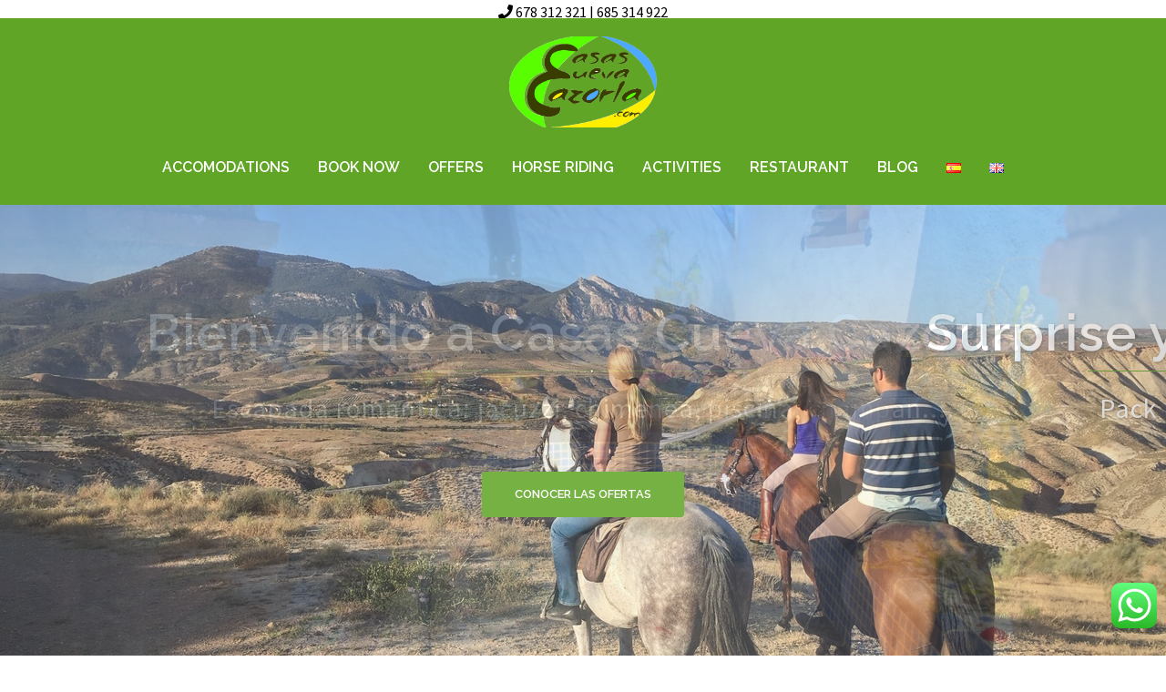

--- FILE ---
content_type: text/html; charset=UTF-8
request_url: http://www.casascuevacazorla.com/home
body_size: 24610
content:
<!DOCTYPE html>
<html lang="en-US">
<head>
<meta name='linkatomic-verify-code' content='9995bca3b6f8d44cfd17a8dfa0f9ede1' />
	<script data-ad-client="ca-pub-9004342363754290" async src="https://pagead2.googlesyndication.com/pagead/js/adsbygoogle.js"></script>
	<meta name="encatena-verify-code" content="17e73c6a2261bc202b92e836cacf92ad"/>
<meta charset="UTF-8">
<meta name="viewport" content="width=device-width, initial-scale=1">
<link rel="profile" href="http://gmpg.org/xfn/11">
<link rel="pingback" href="http://www.casascuevacazorla.com/xmlrpc.php">


	<!-- This site is optimized with the Yoast SEO plugin v14.7 - https://yoast.com/wordpress/plugins/seo/ -->
	<title>Casas Cueva Cazorla (Jaén) | Calidad en Turismo Rural</title>
	<meta name="description" content="Casas Cueva y Casas Rurales en la Sierra de Cazorla, jacuzzi privado, piscina, chimenea, barbacoa, calefacción, WIFI, rutas a caballo. Actividades" />
	<meta name="robots" content="index, follow" />
	<meta name="googlebot" content="index, follow, max-snippet:-1, max-image-preview:large, max-video-preview:-1" />
	<meta name="bingbot" content="index, follow, max-snippet:-1, max-image-preview:large, max-video-preview:-1" />
	<link rel="canonical" href="https://www.casascuevacazorla.com/home/" />
	<meta property="og:locale" content="en_US" />
	<meta property="og:locale:alternate" content="es_ES" />
	<meta property="og:type" content="website" />
	<meta property="og:title" content="Casas Cueva Cazorla (Jaén) | Calidad en Turismo Rural" />
	<meta property="og:description" content="Casas Cueva y Casas Rurales en la Sierra de Cazorla, jacuzzi privado, piscina, chimenea, barbacoa, calefacción, WIFI, rutas a caballo. Actividades" />
	<meta property="og:url" content="https://www.casascuevacazorla.com/home" />
	<meta property="og:site_name" content="Casas Cueva Cazorla" />
	<meta property="article:publisher" content="https://www.facebook.com/CasasCuevaCazorla/" />
	<meta property="article:modified_time" content="2019-04-10T11:21:39+00:00" />
	<meta property="og:image" content="https://casascuevacazorla.com/wp-content/uploads/2016/12/Escapada-romantica-casas-cueva-cazorla.png" />
	<meta property="fb:app_id" content="208965269126123" />
	<meta name="twitter:card" content="summary_large_image" />
	<script type="application/ld+json" class="yoast-schema-graph">{"@context":"https://schema.org","@graph":[{"@type":"Organization","@id":"http://www.casascuevacazorla.com/home/#organization","name":"Casas Cueva Cazorla","url":"http://www.casascuevacazorla.com/home/","sameAs":["https://www.facebook.com/CasasCuevaCazorla/"],"logo":{"@type":"ImageObject","@id":"http://www.casascuevacazorla.com/home/#logo","inLanguage":"en-US","url":"https://www.casascuevacazorla.com/wp-content/uploads/2018/11/Cueva-de-Chipela-4.jpg","width":"1200","height":"800","caption":"Casas Cueva Cazorla"},"image":{"@id":"http://www.casascuevacazorla.com/home/#logo"}},{"@type":"WebSite","@id":"http://www.casascuevacazorla.com/home/#website","url":"http://www.casascuevacazorla.com/home/","name":"Casas Cueva Cazorla","description":"","publisher":{"@id":"http://www.casascuevacazorla.com/home/#organization"},"potentialAction":[{"@type":"SearchAction","target":"http://www.casascuevacazorla.com/home/?s={search_term_string}","query-input":"required name=search_term_string"}],"inLanguage":"en-US"},{"@type":"ImageObject","@id":"https://www.casascuevacazorla.com/home#primaryimage","inLanguage":"en-US","url":"https://casascuevacazorla.com/wp-content/uploads/2016/12/Escapada-romantica-casas-cueva-cazorla.png"},{"@type":"WebPage","@id":"https://www.casascuevacazorla.com/home#webpage","url":"https://www.casascuevacazorla.com/home","name":"Casas Cueva Cazorla (Ja\u00e9n) | Calidad en Turismo Rural","isPartOf":{"@id":"http://www.casascuevacazorla.com/home/#website"},"about":{"@id":"http://www.casascuevacazorla.com/home/#organization"},"primaryImageOfPage":{"@id":"https://www.casascuevacazorla.com/home#primaryimage"},"datePublished":"2017-05-16T20:09:53+00:00","dateModified":"2019-04-10T11:21:39+00:00","description":"Casas Cueva y Casas Rurales en la Sierra de Cazorla, jacuzzi privado, piscina, chimenea, barbacoa, calefacci\u00f3n, WIFI, rutas a caballo. Actividades","inLanguage":"en-US","potentialAction":[{"@type":"ReadAction","target":["https://www.casascuevacazorla.com/home"]}]}]}</script>
	<!-- / Yoast SEO plugin. -->


<link rel="alternate" href="http://www.casascuevacazorla.com/" hreflang="es" />
<link rel="alternate" href="http://www.casascuevacazorla.com/home" hreflang="en" />
<link rel='dns-prefetch' href='//www.casascuevacazorla.com' />
<link rel='dns-prefetch' href='//maps.googleapis.com' />
<link rel='dns-prefetch' href='//fonts.googleapis.com' />
<link rel='dns-prefetch' href='//s.w.org' />
<link rel="alternate" type="application/rss+xml" title="Casas Cueva Cazorla  &raquo; Feed" href="https://www.casascuevacazorla.com/en/feed" />
<link rel="alternate" type="application/rss+xml" title="Casas Cueva Cazorla  &raquo; Comments Feed" href="https://www.casascuevacazorla.com/en/comments/feed" />
		<script type="text/javascript">
			window._wpemojiSettings = {"baseUrl":"https:\/\/s.w.org\/images\/core\/emoji\/12.0.0-1\/72x72\/","ext":".png","svgUrl":"https:\/\/s.w.org\/images\/core\/emoji\/12.0.0-1\/svg\/","svgExt":".svg","source":{"concatemoji":"http:\/\/www.casascuevacazorla.com\/wp-includes\/js\/wp-emoji-release.min.js?ver=5.4.18"}};
			/*! This file is auto-generated */
			!function(e,a,t){var n,r,o,i=a.createElement("canvas"),p=i.getContext&&i.getContext("2d");function s(e,t){var a=String.fromCharCode;p.clearRect(0,0,i.width,i.height),p.fillText(a.apply(this,e),0,0);e=i.toDataURL();return p.clearRect(0,0,i.width,i.height),p.fillText(a.apply(this,t),0,0),e===i.toDataURL()}function c(e){var t=a.createElement("script");t.src=e,t.defer=t.type="text/javascript",a.getElementsByTagName("head")[0].appendChild(t)}for(o=Array("flag","emoji"),t.supports={everything:!0,everythingExceptFlag:!0},r=0;r<o.length;r++)t.supports[o[r]]=function(e){if(!p||!p.fillText)return!1;switch(p.textBaseline="top",p.font="600 32px Arial",e){case"flag":return s([127987,65039,8205,9895,65039],[127987,65039,8203,9895,65039])?!1:!s([55356,56826,55356,56819],[55356,56826,8203,55356,56819])&&!s([55356,57332,56128,56423,56128,56418,56128,56421,56128,56430,56128,56423,56128,56447],[55356,57332,8203,56128,56423,8203,56128,56418,8203,56128,56421,8203,56128,56430,8203,56128,56423,8203,56128,56447]);case"emoji":return!s([55357,56424,55356,57342,8205,55358,56605,8205,55357,56424,55356,57340],[55357,56424,55356,57342,8203,55358,56605,8203,55357,56424,55356,57340])}return!1}(o[r]),t.supports.everything=t.supports.everything&&t.supports[o[r]],"flag"!==o[r]&&(t.supports.everythingExceptFlag=t.supports.everythingExceptFlag&&t.supports[o[r]]);t.supports.everythingExceptFlag=t.supports.everythingExceptFlag&&!t.supports.flag,t.DOMReady=!1,t.readyCallback=function(){t.DOMReady=!0},t.supports.everything||(n=function(){t.readyCallback()},a.addEventListener?(a.addEventListener("DOMContentLoaded",n,!1),e.addEventListener("load",n,!1)):(e.attachEvent("onload",n),a.attachEvent("onreadystatechange",function(){"complete"===a.readyState&&t.readyCallback()})),(n=t.source||{}).concatemoji?c(n.concatemoji):n.wpemoji&&n.twemoji&&(c(n.twemoji),c(n.wpemoji)))}(window,document,window._wpemojiSettings);
		</script>
		<style type="text/css">
img.wp-smiley,
img.emoji {
	display: inline !important;
	border: none !important;
	box-shadow: none !important;
	height: 1em !important;
	width: 1em !important;
	margin: 0 .07em !important;
	vertical-align: -0.1em !important;
	background: none !important;
	padding: 0 !important;
}
</style>
	<link rel='stylesheet' id='validate-engine-css-css'  href='http://www.casascuevacazorla.com/wp-content/plugins/wysija-newsletters/css/validationEngine.jquery.css?ver=2.14' type='text/css' media='all' />
<link rel='stylesheet' id='sydney-bootstrap-css'  href='http://www.casascuevacazorla.com/wp-content/themes/sydney/css/bootstrap/bootstrap.min.css?ver=1' type='text/css' media='all' />
<link rel='stylesheet' id='wp-block-library-css'  href='http://www.casascuevacazorla.com/wp-includes/css/dist/block-library/style.min.css?ver=5.4.18' type='text/css' media='all' />
<link rel='stylesheet' id='contact-form-7-css'  href='http://www.casascuevacazorla.com/wp-content/plugins/contact-form-7/includes/css/styles.css?ver=5.2.2' type='text/css' media='all' />
<link rel='stylesheet' id='siteorigin-panels-front-css'  href='http://www.casascuevacazorla.com/wp-content/plugins/siteorigin-panels/css/front-flex.min.css?ver=2.12.5' type='text/css' media='all' />
<link rel='stylesheet' id='sow-button-base-css'  href='http://www.casascuevacazorla.com/wp-content/plugins/so-widgets-bundle/widgets/button/css/style.css?ver=1.20.0' type='text/css' media='all' />
<link rel='stylesheet' id='sow-button-atom-9df6ac440d4d-css'  href='http://www.casascuevacazorla.com/wp-content/uploads/siteorigin-widgets/sow-button-atom-9df6ac440d4d.css?ver=5.4.18' type='text/css' media='all' />
<link rel='stylesheet' id='sow-button-flat-354d53cd38be-2688-css'  href='http://www.casascuevacazorla.com/wp-content/uploads/siteorigin-widgets/sow-button-flat-354d53cd38be-2688.css?ver=5.4.18' type='text/css' media='all' />
<link rel='stylesheet' id='tcpt-style-css'  href='http://www.casascuevacazorla.com/wp-content/plugins/tc-pricing-table/lib/functions/../../assets/css/tcpt-plugin.css?ver=5.4.18' type='text/css' media='all' />
<link rel='stylesheet' id='font-awesome-css'  href='http://www.casascuevacazorla.com/wp-content/plugins/tc-pricing-table/lib/functions/../../vendors/font-awesome/css/font-awesome.css?ver=5.4.18' type='text/css' media='all' />
<link rel='stylesheet' id='google-maps-builder-plugin-styles-css'  href='http://www.casascuevacazorla.com/wp-content/plugins/google-maps-builder/vendor/wordimpress/maps-builder-core/assets/css/google-maps-builder.min.css?ver=2.1.2' type='text/css' media='all' />
<link rel='stylesheet' id='google-maps-builder-map-icons-css'  href='http://www.casascuevacazorla.com/wp-content/plugins/google-maps-builder/vendor/wordimpress/maps-builder-core/includes/libraries/map-icons/css/map-icons.css?ver=2.1.2' type='text/css' media='all' />
<link rel='stylesheet' id='sydney-body-fonts-css'  href='//fonts.googleapis.com/css?family=Source+Sans+Pro%3A400%2C400italic%2C600&#038;ver=5.4.18' type='text/css' media='all' />
<link rel='stylesheet' id='sydney-headings-fonts-css'  href='//fonts.googleapis.com/css?family=Raleway%3A400%2C500%2C600&#038;ver=5.4.18' type='text/css' media='all' />
<link rel='stylesheet' id='sydney-style-css'  href='http://www.casascuevacazorla.com/wp-content/themes/sydney/style.css?ver=5.4.18' type='text/css' media='all' />
<style id='sydney-style-inline-css' type='text/css'>
.site-title { font-size:35px; }
.site-description { font-size:18px; }
#mainnav ul li a { font-size:16px; }
h1 { font-size:52px; }
h2 { font-size:42px; }
h3 { font-size:24px; }
h4 { font-size:25px; }
h5 { font-size:20px; }
h6 { font-size:18px; }
body { font-size:16px; }
.header-image { background-size:cover;}
.header-image { height:300px; }
.header-wrap .col-md-4, .header-wrap .col-md-8 { width: 100%; text-align: center;}
#mainnav { float: none;}
#mainnav li { float: none; display: inline-block;}
#mainnav ul ul li { display: block; text-align: left; float:left;}
.site-logo, .header-wrap .col-md-4 { margin-bottom: 15px; }
.btn-menu { margin: 0 auto; float: none; }
.header-wrap .container > .row { display: block; }
.widget-area .widget_fp_social a,#mainnav ul li a:hover, .sydney_contact_info_widget span, .roll-team .team-content .name,.roll-team .team-item .team-pop .team-social li:hover a,.roll-infomation li.address:before,.roll-infomation li.phone:before,.roll-infomation li.email:before,.roll-testimonials .name,.roll-button.border,.roll-button:hover,.roll-icon-list .icon i,.roll-icon-list .content h3 a:hover,.roll-icon-box.white .content h3 a,.roll-icon-box .icon i,.roll-icon-box .content h3 a:hover,.switcher-container .switcher-icon a:focus,.go-top:hover,.hentry .meta-post a:hover,#mainnav > ul > li > a.active, #mainnav > ul > li > a:hover, button:hover, input[type="button"]:hover, input[type="reset"]:hover, input[type="submit"]:hover, .text-color, .social-menu-widget a, .social-menu-widget a:hover, .archive .team-social li a, a, h1 a, h2 a, h3 a, h4 a, h5 a, h6 a { color:#60a525}
.project-filter li a.active, .project-filter li a:hover,.preloader .pre-bounce1, .preloader .pre-bounce2,.roll-team .team-item .team-pop,.roll-progress .progress-animate,.roll-socials li a:hover,.roll-project .project-item .project-pop,.roll-project .project-filter li.active,.roll-project .project-filter li:hover,.roll-button.light:hover,.roll-button.border:hover,.roll-button,.roll-icon-box.white .icon,.owl-theme .owl-controls .owl-page.active span,.owl-theme .owl-controls.clickable .owl-page:hover span,.go-top,.bottom .socials li:hover a,.sidebar .widget:before,.blog-pagination ul li.active,.blog-pagination ul li:hover a,.content-area .hentry:after,.text-slider .maintitle:after,.error-wrap #search-submit:hover,#mainnav .sub-menu li:hover > a,#mainnav ul li ul:after, button, input[type="button"], input[type="reset"], input[type="submit"], .panel-grid-cell .widget-title:after { background-color:#60a525}
.roll-socials li a:hover,.roll-socials li a,.roll-button.light:hover,.roll-button.border,.roll-button,.roll-icon-list .icon,.roll-icon-box .icon,.owl-theme .owl-controls .owl-page span,.comment .comment-detail,.widget-tags .tag-list a:hover,.blog-pagination ul li,.hentry blockquote,.error-wrap #search-submit:hover,textarea:focus,input[type="text"]:focus,input[type="password"]:focus,input[type="datetime"]:focus,input[type="datetime-local"]:focus,input[type="date"]:focus,input[type="month"]:focus,input[type="time"]:focus,input[type="week"]:focus,input[type="number"]:focus,input[type="email"]:focus,input[type="url"]:focus,input[type="search"]:focus,input[type="tel"]:focus,input[type="color"]:focus, button, input[type="button"], input[type="reset"], input[type="submit"], .archive .team-social li a { border-color:#60a525}
.site-header.float-header { background-color:rgba(96,165,37,0.9);}
@media only screen and (max-width: 1024px) { .site-header { background-color:#60a525;}}
.site-title a, .site-title a:hover { color:#ffffff}
.site-description { color:#eeee22}
#mainnav ul li a, #mainnav ul li::before { color:#ffffff}
#mainnav .sub-menu li a { color:#000000}
#mainnav .sub-menu li a { background:#1c1c1c}
.text-slider .maintitle, .text-slider .subtitle { color:#ffffff}
body { color:#767676}
#secondary { background-color:#ffffff}
#secondary, #secondary a, #secondary .widget-title { color:#333333}
.footer-widgets { background-color:#d8d8d8}
#sidebar-footer,#sidebar-footer a,.footer-widgets .widget-title { color:#000000}
.site-footer { background-color:#1c1c1c}
.site-footer,.site-footer a { color:#ffffff}
.overlay { background-color:#000000}
.page-wrap { padding-top:20px;}
.page-wrap { padding-bottom:20px;}

</style>
<link rel='stylesheet' id='sydney-font-awesome-css'  href='http://www.casascuevacazorla.com/wp-content/themes/sydney/fonts/font-awesome.min.css?ver=5.4.18' type='text/css' media='all' />
<!--[if lte IE 9]>
<link rel='stylesheet' id='sydney-ie9-css'  href='http://www.casascuevacazorla.com/wp-content/themes/sydney/css/ie9.css?ver=5.4.18' type='text/css' media='all' />
<![endif]-->
<link rel='stylesheet' id='dry_awp_theme_style-css'  href='http://www.casascuevacazorla.com/wp-content/plugins/advanced-wp-columns/assets/css/awp-columns.css?ver=5.4.18' type='text/css' media='all' />
<style id='dry_awp_theme_style-inline-css' type='text/css'>
@media screen and (max-width: 1024px) {	.csColumn {		clear: both !important;		float: none !important;		text-align: center !important;		margin-left:  10% !important;		margin-right: 10% !important;		width: 80% !important;	}	.csColumnGap {		display: none !important;	}}
</style>
<script type='text/javascript' src='http://www.casascuevacazorla.com/wp-includes/js/jquery/jquery.js?ver=1.12.4-wp'></script>
<script type='text/javascript' src='http://www.casascuevacazorla.com/wp-includes/js/jquery/jquery-migrate.min.js?ver=1.4.1'></script>
<script type='text/javascript' src='https://maps.googleapis.com/maps/api/js?v=3.exp&#038;libraries=places&#038;key=AIzaSyAkLZjpdnfmldPlhoLOiZwZh3_C9uVEAOk&#038;ver=5.4.18'></script>
<link rel='https://api.w.org/' href='https://www.casascuevacazorla.com/wp-json/' />
<link rel="EditURI" type="application/rsd+xml" title="RSD" href="https://www.casascuevacazorla.com/xmlrpc.php?rsd" />
<link rel="wlwmanifest" type="application/wlwmanifest+xml" href="http://www.casascuevacazorla.com/wp-includes/wlwmanifest.xml" /> 
<meta name="generator" content="WordPress 5.4.18" />
<link rel='shortlink' href='https://www.casascuevacazorla.com/' />
<link rel="alternate" type="application/json+oembed" href="https://www.casascuevacazorla.com/wp-json/oembed/1.0/embed?url=http%3A%2F%2Fwww.casascuevacazorla.com%2Fhome" />
<link rel="alternate" type="text/xml+oembed" href="https://www.casascuevacazorla.com/wp-json/oembed/1.0/embed?url=http%3A%2F%2Fwww.casascuevacazorla.com%2Fhome&#038;format=xml" />
<!-- <meta name="NextGEN" version="3.5.0" /> -->
<link id='MediaRSS' rel='alternate' type='application/rss+xml' title='NextGEN Gallery RSS Feed' href='http://www.casascuevacazorla.com/wp-content/plugins/nextgen-gallery/products/photocrati_nextgen/modules/ngglegacy/xml/media-rss.php' />
                <style type="text/css" media="all"
                       id="siteorigin-panels-layouts-head">/* Layout 2688 */ #pgc-2688-0-0 , #pgc-2688-1-0 , #pgc-2688-3-0 , #pgc-2688-4-0 , #pgc-2688-5-0 , #pgc-2688-6-0 , #pgc-2688-8-0 , #pgc-2688-9-0 , #pgc-2688-10-0 , #pgc-2688-11-0 , #pgc-2688-12-0 , #pgc-2688-13-0 , #pgc-2688-14-0 { width:100%;width:calc(100% - ( 0 * 30px ) ) } #pg-2688-0 , #pg-2688-1 , #pg-2688-2 , #pg-2688-3 , #pg-2688-4 , #pg-2688-5 , #pg-2688-6 , #pg-2688-7 , #pg-2688-8 , #pg-2688-9 , #pg-2688-10 , #pg-2688-11 , #pg-2688-12 , #pg-2688-13 , #pl-2688 .so-panel , #pl-2688 .so-panel:last-child { margin-bottom:0px } #pgc-2688-2-0 , #pgc-2688-2-1 , #pgc-2688-2-2 { width:33.3333%;width:calc(33.3333% - ( 0.66666666666667 * 30px ) ) } #pgc-2688-7-0 , #pgc-2688-7-1 { width:50%;width:calc(50% - ( 0.5 * 30px ) ) } #pg-2688-0> .panel-row-style , #pg-2688-6> .panel-row-style , #pg-2688-12> .panel-row-style { padding:20px } #pg-2688-1> .panel-row-style , #pg-2688-3> .panel-row-style , #pg-2688-7> .panel-row-style { padding:0px } #pg-2688-2> .panel-row-style , #pg-2688-8> .panel-row-style { padding:30px } #panel-2688-3-0-0> .panel-widget-style { color:#60a525 } #pg-2688-4> .panel-row-style { padding:50px } #pg-2688-5.panel-no-style, #pg-2688-5.panel-has-style > .panel-row-style , #pg-2688-11.panel-no-style, #pg-2688-11.panel-has-style > .panel-row-style , #pg-2688-12.panel-no-style, #pg-2688-12.panel-has-style > .panel-row-style , #pg-2688-13.panel-no-style, #pg-2688-13.panel-has-style > .panel-row-style { -webkit-align-items:flex-start;align-items:flex-start } #panel-2688-5-0-0> .panel-widget-style , #panel-2688-9-0-0> .panel-widget-style , #panel-2688-11-0-0> .panel-widget-style , #panel-2688-11-0-0 a { color:#ffffff } #pg-2688-9> .panel-row-style { padding:40px;background-color:rgba(0,0,0,0.3) } #pg-2688-10> .panel-row-style , #pg-2688-14> .panel-row-style { padding:40px } #pg-2688-11> .panel-row-style { background-color:#60a525;padding:30px } #pg-2688-13> .panel-row-style { padding:10px } @media (max-width:780px){ #pg-2688-0.panel-no-style, #pg-2688-0.panel-has-style > .panel-row-style , #pg-2688-1.panel-no-style, #pg-2688-1.panel-has-style > .panel-row-style , #pg-2688-2.panel-no-style, #pg-2688-2.panel-has-style > .panel-row-style , #pg-2688-3.panel-no-style, #pg-2688-3.panel-has-style > .panel-row-style , #pg-2688-4.panel-no-style, #pg-2688-4.panel-has-style > .panel-row-style , #pg-2688-5.panel-no-style, #pg-2688-5.panel-has-style > .panel-row-style , #pg-2688-6.panel-no-style, #pg-2688-6.panel-has-style > .panel-row-style , #pg-2688-7.panel-no-style, #pg-2688-7.panel-has-style > .panel-row-style , #pg-2688-8.panel-no-style, #pg-2688-8.panel-has-style > .panel-row-style , #pg-2688-9.panel-no-style, #pg-2688-9.panel-has-style > .panel-row-style , #pg-2688-10.panel-no-style, #pg-2688-10.panel-has-style > .panel-row-style , #pg-2688-11.panel-no-style, #pg-2688-11.panel-has-style > .panel-row-style , #pg-2688-12.panel-no-style, #pg-2688-12.panel-has-style > .panel-row-style , #pg-2688-13.panel-no-style, #pg-2688-13.panel-has-style > .panel-row-style , #pg-2688-14.panel-no-style, #pg-2688-14.panel-has-style > .panel-row-style { -webkit-flex-direction:column;-ms-flex-direction:column;flex-direction:column } #pg-2688-0 > .panel-grid-cell , #pg-2688-0 > .panel-row-style > .panel-grid-cell , #pg-2688-1 > .panel-grid-cell , #pg-2688-1 > .panel-row-style > .panel-grid-cell , #pg-2688-2 > .panel-grid-cell , #pg-2688-2 > .panel-row-style > .panel-grid-cell , #pg-2688-3 > .panel-grid-cell , #pg-2688-3 > .panel-row-style > .panel-grid-cell , #pg-2688-4 > .panel-grid-cell , #pg-2688-4 > .panel-row-style > .panel-grid-cell , #pg-2688-5 > .panel-grid-cell , #pg-2688-5 > .panel-row-style > .panel-grid-cell , #pg-2688-6 > .panel-grid-cell , #pg-2688-6 > .panel-row-style > .panel-grid-cell , #pg-2688-7 > .panel-grid-cell , #pg-2688-7 > .panel-row-style > .panel-grid-cell , #pg-2688-8 > .panel-grid-cell , #pg-2688-8 > .panel-row-style > .panel-grid-cell , #pg-2688-9 > .panel-grid-cell , #pg-2688-9 > .panel-row-style > .panel-grid-cell , #pg-2688-10 > .panel-grid-cell , #pg-2688-10 > .panel-row-style > .panel-grid-cell , #pg-2688-11 > .panel-grid-cell , #pg-2688-11 > .panel-row-style > .panel-grid-cell , #pg-2688-12 > .panel-grid-cell , #pg-2688-12 > .panel-row-style > .panel-grid-cell , #pg-2688-13 > .panel-grid-cell , #pg-2688-13 > .panel-row-style > .panel-grid-cell , #pg-2688-14 > .panel-grid-cell , #pg-2688-14 > .panel-row-style > .panel-grid-cell { width:100%;margin-right:0 } #pg-2688-0 , #pg-2688-1 , #pg-2688-2 , #pg-2688-3 , #pg-2688-4 , #pg-2688-5 , #pg-2688-6 , #pg-2688-7 , #pg-2688-8 , #pg-2688-9 , #pg-2688-10 , #pg-2688-11 , #pg-2688-12 , #pg-2688-13 , #pg-2688-14 { margin-bottom:px } #pgc-2688-2-0 , #pgc-2688-2-1 , #pgc-2688-7-0 , #pl-2688 .panel-grid .panel-grid-cell-mobile-last { margin-bottom:0px } #pl-2688 .panel-grid-cell { padding:0 } #pl-2688 .panel-grid .panel-grid-cell-empty { display:none }  } </style><link rel="icon" href="https://www.casascuevacazorla.com/wp-content/uploads/2016/12/logo-casa-cueva.png" sizes="32x32" />
<link rel="icon" href="https://www.casascuevacazorla.com/wp-content/uploads/2016/12/logo-casa-cueva.png" sizes="192x192" />
<link rel="apple-touch-icon" href="https://www.casascuevacazorla.com/wp-content/uploads/2016/12/logo-casa-cueva.png" />
<meta name="msapplication-TileImage" content="https://www.casascuevacazorla.com/wp-content/uploads/2016/12/logo-casa-cueva.png" />
		<style type="text/css" id="wp-custom-css">
			/*
Puedes añadir tu propio CSS aquí.

Haz clic en el icono de ayuda de arriba para averiguar más.
*/

.page-id-46 .header-image {
   background-image: url(https://casascuevacazorla.com/wp-content/uploads/2017/05/Webp.net-resizeimage.jpg);
   display: block;
}

.page-id-683 .header-image {
   background-image: url(https://casascuevacazorla.com/wp-content/uploads/2016/12/cropped-Casas-cueva-slide3.jpg);
   display: block;
}

.page-id-336 .header-image {
   background-image: url(https://casascuevacazorla.com/wp-content/uploads/2016/12/Casas-cueva-cazorla-resturante.jpeg);
   display: block;
}

.page-id-1802 .header-image {
   background-image: url(https://casascuevacazorla.com/wp-content/uploads/2017/05/Webp.net-resizeimage-3.jpg);
   display: block;
}

.page-id-2047 .header-image {
   background-image: url(https://casascuevacazorla.com/wp-content/uploads/2017/06/ofertas.png);
   display: block;
}

.page-id-48 .header-image {
   background-image: url(https://casascuevacazorla.com/wp-content/uploads/2017/05/Webp.net-resizeimage.png);
   display: block;
}


.page-id-2317 .header-image {
   background-image: url(https://casascuevacazorla.com/wp-content/uploads/2017/05/Webp.net-resizeimage.jpg);
   display: block;
}

.page-id-2306 .header-image {
   background-image: url(https://casascuevacazorla.com/wp-content/uploads/2017/05/Webp.net-resizeimage-1.png);
   display: block;
}

.page-id-2501 .header-image {
   background-image: url(https://casascuevacazorla.com/wp-content/uploads/2017/06/ofertas.png);
   display: block;
}

.page-id-2314 .header-image {
   background-image: url(https://casascuevacazorla.com/wp-content/uploads/2016/12/cropped-Casas-cueva-slide3.jpg);
   display: block;
}

.page-id-2511 .header-image {
   background-image: url(https://casascuevacazorla.com/wp-content/uploads/2017/05/Webp.net-resizeimage-3.jpg);
   display: block;
}

.page-id-2514 .header-image {
   background-image: url(https://casascuevacazorla.com/wp-content/uploads/2016/12/Casas-cueva-cazorla-resturante.jpeg);
   display: block;
}

.text-slider .maintitle {
    position: relative;
    display: inline-block;
    font-size: 57px;
    line-height: 67px;
    font-weight: 700;
    padding-bottom: 10px;
    padding-top: 120px;
}


#mainnav ul {
    list-style: none;
    margin: 0;
    
    
}

#mainnav ul li a, #mainnav ul li::before {

    color: #fff;
    font-weight: bold;

}

.widget-area .widget_fp_social a, #mainnav ul li a:hover, .sydney_contact_info_widget span, .roll-team .team-content .name, .roll-team .team-item .team-pop .team-social li:hover a, .roll-infomation li.address::before, .roll-infomation li.phone::before, .roll-infomation li.email::before, .roll-testimonials .name, .roll-button.border, .roll-button:hover, .roll-icon-list .icon i, .roll-icon-list .content h3 a:hover, .roll-icon-box.white .content h3 a, .roll-icon-box .icon i, .roll-icon-box .content h3 a:hover, .switcher-container .switcher-icon a:focus, .go-top:hover, .hentry .meta-post a:hover, #mainnav > ul > li > a.active, #mainnav > ul > li > a:hover, button:hover, input[type="button"]:hover, input[type="reset"]:hover, input[type="submit"]:hover, .text-color, .social-menu-widget a, .social-menu-widget a:hover, .archive .team-social li a, a, h1 a, h2 a, h3 a, h4 a, h5 a, h6 a {
    color: #000;
}

.header-image {
    height: 250px;
}

.site-header {
    position: absolute;
    top: 20px;
    left: 0;
    width: 100%;
    z-index: 1000;
    background-color: #60a525;
    padding: 20px 0;
    -webkit-transition: all 0.3s ease-out;
    -moz-transition: all 0.3s ease-out;
    -ms-transition: all 0.3s ease-out;
    -o-transition: all 0.3s ease-out;
    transition: all 0.3s ease-out;
}

body {

    color: #000;
    text-align: center;

}

.site-title a, .site-title a:hover {

    color: #fff;
    font-size: 25px;

}

.site-title {
    font-size: 32px;
    line-height: 0.5;
}


elemento {

}
.page .page-wrap .content-wrapper, .single .page-wrap .content-wrapper {

    padding: 10px;

}

.boton_personalizado{
    text-decoration: none;
    padding: 10px;
    font-weight: 600;
    font-size: 18px;
    color: #ffffff;
    background-color: #60A525;
    border-radius: 2px;
    border: 2px solid #ffffff;
  }
		</style>
		<!-- Facebook Pixel Code -->
<script>
  !function(f,b,e,v,n,t,s)
  {if(f.fbq)return;n=f.fbq=function(){n.callMethod?
  n.callMethod.apply(n,arguments):n.queue.push(arguments)};
  if(!f._fbq)f._fbq=n;n.push=n;n.loaded=!0;n.version='2.0';
  n.queue=[];t=b.createElement(e);t.async=!0;
  t.src=v;s=b.getElementsByTagName(e)[0];
  s.parentNode.insertBefore(t,s)}(window, document,'script',
  'https://connect.facebook.net/en_US/fbevents.js');
  fbq('init', '345891366329412');
  fbq('track', 'PageView');
</script>
<noscript><img height="1" width="1" style="display:none"
  src="https://www.facebook.com/tr?id=345891366329412&ev=PageView&noscript=1"
/></noscript>
<!-- End Facebook Pixel Code -->
	<div><div class="textwidget custom-html-widget"><i class="fa fa-phone fa-1x"></i>
<a href="tel:+34678312321">678 312 321</a> | 
<a href="tel:+34685314922">685 314 922</a>
</div></div>	<meta name="facebook-domain-verification" content="e820dst8c34x2doa4a2mqpivwnc7tg" />
<link rel='stylesheet' id='ngg_trigger_buttons-css'  href='https://www.casascuevacazorla.com/wp-content/plugins/nextgen-gallery/products/photocrati_nextgen/modules/nextgen_gallery_display/static/trigger_buttons.css?ver=3.5.0' type='text/css' media='all' />
<link rel='stylesheet' id='fancybox-0-css'  href='https://www.casascuevacazorla.com/wp-content/plugins/nextgen-gallery/products/photocrati_nextgen/modules/lightbox/static/fancybox/jquery.fancybox-1.3.4.css?ver=3.5.0' type='text/css' media='all' />
<link rel='stylesheet' id='fontawesome_v4_shim_style-css'  href='https://use.fontawesome.com/releases/v5.3.1/css/v4-shims.css?ver=5.4.18' type='text/css' media='all' />
<link rel='stylesheet' id='fontawesome-css'  href='https://use.fontawesome.com/releases/v5.3.1/css/all.css?ver=5.4.18' type='text/css' media='all' />
<link rel='stylesheet' id='nextgen_basic_thumbnails_style-css'  href='https://www.casascuevacazorla.com/wp-content/plugins/nextgen-gallery/products/photocrati_nextgen/modules/nextgen_basic_gallery/static/thumbnails/nextgen_basic_thumbnails.css?ver=3.5.0' type='text/css' media='all' />
<link rel='stylesheet' id='nextgen_pagination_style-css'  href='https://www.casascuevacazorla.com/wp-content/plugins/nextgen-gallery/products/photocrati_nextgen/modules/nextgen_pagination/static/style.css?ver=3.5.0' type='text/css' media='all' />
<link rel='stylesheet' id='nggallery-css'  href='http://www.casascuevacazorla.com/wp-content/ngg_styles/nggallery.css?ver=3.5.0' type='text/css' media='all' />
</head>

<body class="home page-template page-template-page-templates page-template-page_front-page page-template-page-templatespage_front-page-php page page-id-2688 siteorigin-panels siteorigin-panels-before-js siteorigin-panels-home group-blog">

	<div class="preloader">
	    <div class="spinner">
	        <div class="pre-bounce1"></div>
	        <div class="pre-bounce2"></div>
	    </div>
	</div>
	
<div id="page" class="hfeed site">
	<a class="skip-link screen-reader-text" href="#content">Skip to content</a>

	
	<header id="masthead" class="site-header" role="banner">
		<div class="header-wrap">
            <div class="container">
                <div class="row">
				<div class="col-md-4 col-sm-8 col-xs-12">
		        					<a href="http://www.casascuevacazorla.com/home" title="Casas Cueva Cazorla "><img class="site-logo" src="https://www.casascuevacazorla.com/wp-content/uploads/2016/12/Logo-Casas-cueva-Transparente-1.png" alt="Casas Cueva Cazorla " /></a>
		        				</div>
				<div class="col-md-8 col-sm-4 col-xs-12">
					<div class="btn-menu"></div>
					<nav id="mainnav" class="mainnav" role="navigation">
						<div class="menu-english-menu-container"><ul id="menu-english-menu" class="menu"><li id="menu-item-2346" class="menu-item menu-item-type-post_type menu-item-object-page menu-item-2346"><a href="https://www.casascuevacazorla.com/accomodation">ACCOMODATIONS</a></li>
<li id="menu-item-2979" class="menu-item menu-item-type-custom menu-item-object-custom menu-item-2979"><a href="https://casascuevacazorla.com/reservas/buscador.html">BOOK NOW</a></li>
<li id="menu-item-2505" class="menu-item menu-item-type-post_type menu-item-object-page menu-item-2505"><a href="https://www.casascuevacazorla.com/offers">OFFERS</a></li>
<li id="menu-item-2495" class="menu-item menu-item-type-post_type menu-item-object-page menu-item-2495"><a href="https://www.casascuevacazorla.com/horse-riding">HORSE RIDING</a></li>
<li id="menu-item-2513" class="menu-item menu-item-type-post_type menu-item-object-page menu-item-2513"><a href="https://www.casascuevacazorla.com/activities">ACTIVITIES</a></li>
<li id="menu-item-2516" class="menu-item menu-item-type-post_type menu-item-object-page menu-item-2516"><a href="https://www.casascuevacazorla.com/restaurant">RESTAURANT</a></li>
<li id="menu-item-114" class="menu-item menu-item-type-post_type menu-item-object-page menu-item-114"><a href="https://www.casascuevacazorla.com/blog">BLOG</a></li>
<li id="menu-item-115-es" class="lang-item lang-item-5 lang-item-es lang-item-first menu-item menu-item-type-custom menu-item-object-custom menu-item-115-es"><a href="http://www.casascuevacazorla.com/" hreflang="es-ES" lang="es-ES"><img src="[data-uri]" alt="Español" width="16" height="11" style="width: 16px; height: 11px;" /></a></li>
<li id="menu-item-115-en" class="lang-item lang-item-2 lang-item-en current-lang menu-item menu-item-type-custom menu-item-object-custom current_page_item menu-item-home menu-item-115-en"><a href="http://www.casascuevacazorla.com/home" hreflang="en-US" lang="en-US"><img src="[data-uri]" alt="English" width="16" height="11" style="width: 16px; height: 11px;" /></a></li>
</ul></div>					</nav><!-- #site-navigation -->
				</div>
				</div>
			</div>
		</div>

	</header><!-- #masthead -->

	
	<div class="sydney-hero-area">
		
    <div id="slideshow" class="header-slider" data-speed="4000">
        <div class="slides-container">
            <div class="slide-item" style="background-image:url(https://www.casascuevacazorla.com/wp-content/uploads/2016/12/Optimized-Casas-cueva-slide2.jpg);">                        <div class="slide-inner">
                            <div class="contain animated fadeInRightBig text-slider">
                                <h2 class="maintitle">Bienvenido a Casas Cueva Cazorla</h2>
                                <p class="subtitle">Escapada romántica: jacuzzi, chimenea, piscina, champan....</p>
                            </div>
                            <a href="https://www.casascuevacazorla.com/oferta-de-verano" class="roll-button button-slider">Conocer las ofertas</a>                        </div>
                    </div><div class="slide-item" style="background-image:url(https://www.casascuevacazorla.com/wp-content/uploads/2019/08/image2.jpeg);">                        <div class="slide-inner">
                            <div class="contain animated fadeInRightBig text-slider">
                                <h2 class="maintitle">Surprise your partner</h2>
                                <p class="subtitle">Pack romantico</p>
                            </div>
                            <a href="https://www.casascuevacazorla.com/oferta-de-verano" class="roll-button button-slider">Conocer las ofertas</a> 
                        </div>                   
                    </div><div class="slide-item" style="background-image:url(https://casascuevacazorla.com/wp-content/uploads/2017/07/IMG-20170706-WA0006.jpg);">                        <div class="slide-inner">                    
                            <div class="contain animated fadeInRightBig text-slider">
                                <h2 class="maintitle">Descubre la Sierra de Cazorla</h2>
                                <p class="subtitle">Rincones de ensueño</p>
                            </div>
                            <a href="https://www.casascuevacazorla.com/oferta-de-verano" class="roll-button button-slider">Conocer las ofertas</a>                        </div>                         
                    </div><div class="slide-item" style="background-image:url(https://www.casascuevacazorla.com/wp-content/uploads/2018/06/Cueva-de-Angela-018.jpg);">                        <div class="slide-inner">                                        
                            <div class="contain animated fadeInRightBig text-slider">
                                <h2 class="maintitle">Thematic rural houses</h2>
                                <p class="subtitle">Live a unique experience</p>
                            </div>
                            <a href="https://www.casascuevacazorla.com/oferta-de-verano" class="roll-button button-slider">Conocer las ofertas</a>                        </div>                        
                    </div><div class="slide-item" style="background-image:url(https://www.casascuevacazorla.com/wp-content/uploads/2017/09/Casas-Cueva-Cazorla-Cueva-Topete-piscina-I.jpg);">                        <div class="slide-inner">                                                            
                            <div class="contain animated fadeInRightBig text-slider">
                                <h2 class="maintitle">Ofertas de Verano</h2>
                                <p class="subtitle">Vacaciones en la naturaleza</p>
                            </div>
                            <a href="https://www.casascuevacazorla.com/oferta-de-verano" class="roll-button button-slider">Conocer las ofertas</a> 
                        </div>                                              
                    </div>  
        </div>  
            </div>

    		<div class="header-image">
						<img class="header-inner" src="http://www.casascuevacazorla.com/wp-content/uploads/2016/12/Optimized-Casas-cueva-slide2.jpg" width="1200" alt="Casas Cueva Cazorla " title="Casas Cueva Cazorla ">
		</div>
		
			</div>

	
	<div id="content" class="page-wrap">
		<div class="container content-wrapper">
			<div class="row">	
<script>
  (function(i,s,o,g,r,a,m){i['GoogleAnalyticsObject']=r;i[r]=i[r]||function(){
  (i[r].q=i[r].q||[]).push(arguments)},i[r].l=1*new Date();a=s.createElement(o),
  m=s.getElementsByTagName(o)[0];a.async=1;a.src=g;m.parentNode.insertBefore(a,m)
  })(window,document,'script','https://www.google-analytics.com/analytics.js','ga');

  ga('create', 'UA-26119037-1', 'auto');
  ga('send', 'pageview');

</script>
	<div id="primary" class="fp-content-area">
		<main id="main" class="site-main" role="main">

			<div class="entry-content">
									<div id="pl-2688"  class="panel-layout" ><div id="pg-2688-0"  class="panel-grid panel-has-style" ><div style="padding: 20px 0; " data-overlay="true" data-overlay-color="#000000" class="panel-row-style panel-row-style-for-2688-0" ><div id="pgc-2688-0-0"  class="panel-grid-cell" ><div id="panel-2688-0-0-0" class="so-panel widget widget_sydney_action sydney_action_widget panel-first-child panel-last-child" data-index="0" ><div style="text-align: center;" data-title-color="#443f3f" data-headings-color="#443f3f" class="panel-widget-style panel-widget-style-for-2688-0-0-0" >        <div class="roll-promobox ">
			<div class="promo-wrap">
								<div class="promo-content">
					<h3 class="title">Cave Houses and Rural Houses in Hinojares, Sierra de Cazorla, ideal for couples, family and friends. Book now</h3>
				</div>
								<div class="promo-controls">
					<a href="https://casascuevacazorla.com/en/book-now" class="roll-button border">BOOK NOW!</a>
				</div>
			</div>
        </div>
	</div></div></div></div></div><div id="pg-2688-1"  class="panel-grid panel-has-style" ><div style="padding: 0px 0; " data-overlay="true" data-overlay-color="#000000" class="panel-row-style panel-row-style-for-2688-1" ><div id="pgc-2688-1-0"  class="panel-grid-cell" ><div id="panel-2688-1-0-0" class="so-panel widget widget_sow-editor panel-first-child panel-last-child" data-index="1" ><div style="text-align: left;" data-title-color="#443f3f" data-headings-color="#443f3f" class="panel-widget-style panel-widget-style-for-2688-1-0-0" ><div class="so-widget-sow-editor so-widget-sow-editor-base">
<div class="siteorigin-widget-tinymce textwidget">
	<h5 style="text-align: center;">We offer you some attractive packages combining horseback riding, romantic dinner, tasting of handmade products, romantic welcome or a circuit of Spa with massage.</h5>
</div>
</div></div></div></div></div></div><div id="pg-2688-2"  class="panel-grid panel-has-style" ><div style="padding: 30px 0; " data-overlay="true" data-overlay-color="#000000" class="panel-row-style panel-row-style-for-2688-2" ><div id="pgc-2688-2-0"  class="panel-grid-cell" ><div id="panel-2688-2-0-0" class="so-panel widget widget_sow-editor panel-first-child panel-last-child" data-index="2" ><div style="text-align: left;" data-title-color="#60a525" data-headings-color="#443f3f" class="panel-widget-style panel-widget-style-for-2688-2-0-0" ><div class="so-widget-sow-editor so-widget-sow-editor-base"><h3 class="widget-title">ROMANTIC ESCAPE   </h3>
<div class="siteorigin-widget-tinymce textwidget">
	<p><img class="alignnone size-full wp-image-2249" src="https://casascuevacazorla.com/wp-content/uploads/2016/12/Escapada-romantica-casas-cueva-cazorla.png" alt="" width="343" height="411" srcset="https://www.casascuevacazorla.com/wp-content/uploads/2016/12/Escapada-romantica-casas-cueva-cazorla.png 343w, https://www.casascuevacazorla.com/wp-content/uploads/2016/12/Escapada-romantica-casas-cueva-cazorla-250x300.png 250w, https://www.casascuevacazorla.com/wp-content/uploads/2016/12/Escapada-romantica-casas-cueva-cazorla-230x276.png 230w" sizes="(max-width: 343px) 100vw, 343px" /></p>
</div>
</div></div></div></div><div id="pgc-2688-2-1"  class="panel-grid-cell" ><div id="panel-2688-2-1-0" class="so-panel widget widget_sow-editor panel-first-child panel-last-child" data-index="3" ><div style="text-align: left;" data-title-color="#60a525" data-headings-color="#443f3f" class="panel-widget-style panel-widget-style-for-2688-2-1-0" ><div class="so-widget-sow-editor so-widget-sow-editor-base"><h3 class="widget-title">HYPIECE WEEKEND                            </h3>
<div class="siteorigin-widget-tinymce textwidget">
	<p><img class="alignnone size-full wp-image-2250" src="https://casascuevacazorla.com/wp-content/uploads/2016/12/FIN-DE-SEMANA-HIPICO-CASA-CUEVA-CAZORLA.png" alt="" width="343" height="411" srcset="https://www.casascuevacazorla.com/wp-content/uploads/2016/12/FIN-DE-SEMANA-HIPICO-CASA-CUEVA-CAZORLA.png 343w, https://www.casascuevacazorla.com/wp-content/uploads/2016/12/FIN-DE-SEMANA-HIPICO-CASA-CUEVA-CAZORLA-250x300.png 250w, https://www.casascuevacazorla.com/wp-content/uploads/2016/12/FIN-DE-SEMANA-HIPICO-CASA-CUEVA-CAZORLA-230x276.png 230w" sizes="(max-width: 343px) 100vw, 343px" /></p>
</div>
</div></div></div></div><div id="pgc-2688-2-2"  class="panel-grid-cell" ><div id="panel-2688-2-2-0" class="so-panel widget widget_sow-editor panel-first-child panel-last-child" data-index="4" ><div style="text-align: left;" data-title-color="#60a525" data-headings-color="#443f3f" class="panel-widget-style panel-widget-style-for-2688-2-2-0" ><div class="so-widget-sow-editor so-widget-sow-editor-base"><h3 class="widget-title">SUMMER SALES</h3>
<div class="siteorigin-widget-tinymce textwidget">
	<p><img class="alignnone size-full wp-image-2251" src="https://casascuevacazorla.com/wp-content/uploads/2016/12/OFERTA-EN-VERANO-CASAS-CUEVA-CAZORLA.png" alt="" width="343" height="411" srcset="https://www.casascuevacazorla.com/wp-content/uploads/2016/12/OFERTA-EN-VERANO-CASAS-CUEVA-CAZORLA.png 343w, https://www.casascuevacazorla.com/wp-content/uploads/2016/12/OFERTA-EN-VERANO-CASAS-CUEVA-CAZORLA-250x300.png 250w, https://www.casascuevacazorla.com/wp-content/uploads/2016/12/OFERTA-EN-VERANO-CASAS-CUEVA-CAZORLA-230x276.png 230w" sizes="(max-width: 343px) 100vw, 343px" /></p>
</div>
</div></div></div></div></div></div><div id="pg-2688-3"  class="panel-grid panel-has-style" ><div style="padding: 0px 0; " data-overlay="true" data-overlay-color="#000000" class="panel-row-style panel-row-style-for-2688-3" ><div id="pgc-2688-3-0"  class="panel-grid-cell" ><div id="panel-2688-3-0-0" class="so-panel widget widget_sow-button panel-first-child panel-last-child" data-index="5" ><div style="text-align: left;" data-title-color="#60a525" data-headings-color="#443f3f" class="panel-widget-style panel-widget-style-for-2688-3-0-0" ><div class="so-widget-sow-button so-widget-sow-button-flat-354d53cd38be-2688"><div class="ow-button-base ow-button-align-center">
	<a href="https://casascuevacazorla.com/en/book-now" class="ow-icon-placement-left ow-button-hover" 		>
		<span>
			
			BOOK NOW		</span>
	</a>
</div>
</div></div></div></div></div></div><div id="pg-2688-4"  class="panel-grid panel-has-style" ><div style="padding: 50px 0; " data-overlay="true" data-overlay-color="#000000" class="panel-row-style panel-row-style-for-2688-4" ><div id="pgc-2688-4-0"  class="panel-grid-cell" ><div id="panel-2688-4-0-0" class="so-panel widget widget_sydney_services_type_a sydney_services_widget panel-first-child panel-last-child" data-index="6" ><div style="text-align: left;" data-title-color="#60a525" data-headings-color="#443f3f" class="panel-widget-style panel-widget-style-for-2688-4-0-0" >			<h3 class="widget-title">ACCOMMODATIONS &#8211; CASAS CUEVA CAZORLA</h3>
																													<div class="service col-md-4">
													<div class="roll-icon-box">
																	<div class="service-thumb">
																					<img width="350" height="237" src="https://www.casascuevacazorla.com/wp-content/uploads/2016/12/Restaurante-casas-cueva-cazorla-350x237.png" class="attachment-sydney-service-thumb size-sydney-service-thumb wp-post-image" alt="" srcset="https://www.casascuevacazorla.com/wp-content/uploads/2016/12/Restaurante-casas-cueva-cazorla-350x237.png 350w, https://www.casascuevacazorla.com/wp-content/uploads/2016/12/Restaurante-casas-cueva-cazorla-300x203.png 300w, https://www.casascuevacazorla.com/wp-content/uploads/2016/12/Restaurante-casas-cueva-cazorla-600x406.png 600w, https://www.casascuevacazorla.com/wp-content/uploads/2016/12/Restaurante-casas-cueva-cazorla-230x156.png 230w, https://www.casascuevacazorla.com/wp-content/uploads/2016/12/Restaurante-casas-cueva-cazorla-480x325.png 480w, https://www.casascuevacazorla.com/wp-content/uploads/2016/12/Restaurante-casas-cueva-cazorla.png 649w" sizes="(max-width: 350px) 100vw, 350px" />																			</div>
																<div class="content">
									<h3>
																					SERVICES																			</h3>
																	
										<p>Reception with sale of local products, olive oil, chocolate, bath salts, honey, handicrafts. Dossier of routes and most important places of the Sierra de Cazorla. Restaurant Valle del Turrilla with gastronomy of Cazorla. Equestrian Center.</p>
																	</div><!--.info-->	
							</div>
						</div>
																													<div class="service col-md-4">
													<div class="roll-icon-box">
																	<div class="service-thumb">
																					<img width="350" height="234" src="https://www.casascuevacazorla.com/wp-content/uploads/2016/12/CASAS-RURALES-CAZORLA-350x234.png" class="attachment-sydney-service-thumb size-sydney-service-thumb wp-post-image" alt="" srcset="https://www.casascuevacazorla.com/wp-content/uploads/2016/12/CASAS-RURALES-CAZORLA-350x234.png 350w, https://www.casascuevacazorla.com/wp-content/uploads/2016/12/CASAS-RURALES-CAZORLA-300x200.png 300w, https://www.casascuevacazorla.com/wp-content/uploads/2016/12/CASAS-RURALES-CAZORLA-600x401.png 600w, https://www.casascuevacazorla.com/wp-content/uploads/2016/12/CASAS-RURALES-CAZORLA-230x154.png 230w, https://www.casascuevacazorla.com/wp-content/uploads/2016/12/CASAS-RURALES-CAZORLA-480x320.png 480w, https://www.casascuevacazorla.com/wp-content/uploads/2016/12/CASAS-RURALES-CAZORLA-272x182.png 272w, https://www.casascuevacazorla.com/wp-content/uploads/2016/12/CASAS-RURALES-CAZORLA.png 650w" sizes="(max-width: 350px) 100vw, 350px" />																			</div>
																<div class="content">
									<h3>
																					EQUIPMENT																			</h3>
																	
										<p>All with whirlpool bath or jacuzzi, salt water pool, fireplace, central heating, air conditioning, garden with barbecue, full kitchen, free wifi.</p>
<p>&nbsp;</p>
																	</div><!--.info-->	
							</div>
						</div>
																													<div class="service col-md-4">
													<div class="roll-icon-box">
																	<div class="service-thumb">
																					<img width="350" height="237" src="https://www.casascuevacazorla.com/wp-content/uploads/2016/12/Casaas-cueva-Cazorla-350x237.png" class="attachment-sydney-service-thumb size-sydney-service-thumb wp-post-image" alt="" srcset="https://www.casascuevacazorla.com/wp-content/uploads/2016/12/Casaas-cueva-Cazorla-350x237.png 350w, https://www.casascuevacazorla.com/wp-content/uploads/2016/12/Casaas-cueva-Cazorla-300x203.png 300w, https://www.casascuevacazorla.com/wp-content/uploads/2016/12/Casaas-cueva-Cazorla-600x407.png 600w, https://www.casascuevacazorla.com/wp-content/uploads/2016/12/Casaas-cueva-Cazorla-230x156.png 230w, https://www.casascuevacazorla.com/wp-content/uploads/2016/12/Casaas-cueva-Cazorla-480x325.png 480w, https://www.casascuevacazorla.com/wp-content/uploads/2016/12/Casaas-cueva-Cazorla.png 636w" sizes="(max-width: 350px) 100vw, 350px" />																			</div>
																<div class="content">
									<h3>
																					CAVE AND RURAL HOUSES																			</h3>
																	
										<p>All our houses and caves are different, it has a history, a name and its own decorative style serrano, traditional or nazari. Choose yours and live a different experience!</p>
																	</div><!--.info-->	
							</div>
						</div>
					
									<a href="https://casascuevacazorla.com/en/accomodation" class="roll-button more-button">
													Visit our Accomodations											</a>
								
	</div></div></div></div></div><div id="pg-2688-5"  class="panel-grid panel-has-style" ><div class="siteorigin-panels-stretch panel-row-style panel-row-style-for-2688-5" style="background-image: url(https://www.casascuevacazorla.com/wp-content/uploads/2016/12/g.jpg);padding: 100px 0; " data-stretch-type="full" data-hasbg="hasbg" data-overlay="true" data-overlay-color="#000000" ><div id="pgc-2688-5-0"  class="panel-grid-cell" ><div id="panel-2688-5-0-0" class="so-panel widget widget_sydney_services_type_b sydney_services_b_widget panel-first-child panel-last-child" data-index="7" ><div style="text-align: left;" data-title-color="#ffffff" data-headings-color="#ffffff" class="panel-widget-style panel-widget-style-for-2688-5-0-0" >			<h3 class="widget-title">WHAT ELSE DO WE OFFER?</h3>
				<div class="roll-icon-list">
																							<div class="service clearfix ">
							<div class="list-item clearfix">
											
									<div class="icon">
																					<i class="fa fa-wifi"></i>																			</div>
																<div class="content">
									<h3>
																					CONDITIONED WITH ALL DETAIL LUXURY																			</h3>
																	
										<p>All our cave houses or cottages are acted with all details such as jacuzzi, wifi, tv, dvd, pool, fireplace, garden, heating, barbecue, full kitchen.</p>
																	</div><!--.info-->	
							</div>
						</div>
																							<div class="service clearfix ">
							<div class="list-item clearfix">
											
									<div class="icon">
																					<i class="fa fa-paw"></i>																			</div>
																<div class="content">
									<h3>
																					PET FRIENDLY!																			</h3>
																	
										<p>We know the importance of being always close to those we love the most. That&#8217;s why pets are welcome! Stay in our cottages with your dog and enjoy all together of the holidays.</p>
																	</div><!--.info-->	
							</div>
						</div>
																							<div class="service clearfix ">
							<div class="list-item clearfix">
											
									<div class="icon">
																					<i class="fa fa-desktop"></i>																			</div>
																<div class="content">
									<h3>
																					ONLINE BOOKING																			</h3>
																	
										<p>For your convenience you can make reservations online! If you prefer you can also call us on +34 678 312 321 or send us an email. Availability in real time and the BEST PRICE GUARANTEED. If you book from our website you will get a 5% discount.</p>
																	</div><!--.info-->	
							</div>
						</div>
									</div>	

								
	</div></div></div></div></div><div id="pg-2688-6"  class="panel-grid panel-has-style" ><div style="padding: 20px 0; " data-overlay="true" data-overlay-color="#000000" class="panel-row-style panel-row-style-for-2688-6" ><div id="pgc-2688-6-0"  class="panel-grid-cell" ><div id="panel-2688-6-0-0" class="so-panel widget widget_text panel-first-child panel-last-child" data-index="8" ><div style="text-align: left;" data-title-color="#60a525" data-headings-color="#443f3f" class="panel-widget-style panel-widget-style-for-2688-6-0-0" ><h3 class="widget-title">DISCOVER HOW IT IS A CAVE HOUSE</h3>			<div class="textwidget"></div>
		</div></div></div></div></div><div id="pg-2688-7"  class="panel-grid panel-has-style" ><div style="padding: 0px 0; " data-overlay-color="#000000" class="panel-row-style panel-row-style-for-2688-7" ><div id="pgc-2688-7-0"  class="panel-grid-cell" ><div id="panel-2688-7-0-0" class="so-panel widget widget_sydney_video_widget sydney_video_widget_widget panel-first-child panel-last-child" data-index="9" ><div style="text-align: left;" data-title-color="#443f3f" data-headings-color="#443f3f" class="panel-widget-style panel-widget-style-for-2688-7-0-0" ><iframe title="Cueva del Turrilla- Casas Cueva Cazorla" width="1170" height="658" src="https://www.youtube.com/embed/T7thEKq50Z0?feature=oembed" frameborder="0" allow="accelerometer; autoplay; clipboard-write; encrypted-media; gyroscope; picture-in-picture; web-share" referrerpolicy="strict-origin-when-cross-origin" allowfullscreen></iframe></div></div></div><div id="pgc-2688-7-1"  class="panel-grid-cell" ><div id="panel-2688-7-1-0" class="so-panel widget widget_sow-editor panel-first-child panel-last-child" data-index="10" ><div style="text-align: left;" data-title-color="#443f3f" data-headings-color="#443f3f" class="panel-widget-style panel-widget-style-for-2688-7-1-0" ><div class="so-widget-sow-editor so-widget-sow-editor-base">
<div class="siteorigin-widget-tinymce textwidget">
	<p style="text-align: justify;">Casa Cueva del Turrilla, ideal for couples, with whirlpool bath, very cozy, living room with fireplace, barbecue on the terrace, swimming pool. <strong>Enjoy the Sierra de Cazorla</strong> in a charming accommodation. Share romantic moments with your partner in a cave house. <strong>Capacity for 2/3 pers with jacuzzi and fireplace in the bedroom.</strong></p>
<p style="text-align: justify;">In the district of Cuevas Nuevas, 500 m. Of the town of Hinojares, on the slope of the mountain and within the Natural Park of the Sierras de Cazorla, Segura and the Villas. <strong>Magnificent views of the Turrilla River valley</strong>, the ravines of the River Guadiana Menor and the Sierra Nevada.</p>
</div>
</div></div></div></div></div></div><div id="pg-2688-8"  class="panel-grid panel-has-style" ><div style="padding: 30px 0; " data-overlay="true" data-overlay-color="#000000" class="panel-row-style panel-row-style-for-2688-8" ><div id="pgc-2688-8-0"  class="panel-grid-cell panel-grid-cell-empty" ></div></div></div><div id="pg-2688-9"  class="panel-grid panel-has-style" ><div class="siteorigin-panels-stretch panel-row-style panel-row-style-for-2688-9" style="background-image: url(https://www.casascuevacazorla.com/wp-content/uploads/2016/12/cropped-Casas-cueva-slide3.jpg);padding: 40px 0; " data-stretch-type="full" data-hasbg="hasbg" data-overlay="true" data-overlay-color="#2d2d2d" ><div id="pgc-2688-9-0"  class="panel-grid-cell" ><div id="panel-2688-9-0-0" class="so-panel widget widget_siteorigin-panels-builder panel-first-child panel-last-child" data-index="11" ><div style="text-align: left;" data-title-color="#443f3f" data-headings-color="#443f3f" class="panel-widget-style panel-widget-style-for-2688-9-0-0" ><div id="pl-w591b5f2047238"  class="panel-layout" ><div id="pg-w591b5f2047238-0"  class="panel-grid panel-has-style" ><div style="padding: 10px 0; " data-overlay="true" class="panel-row-style panel-row-style-for-w591b5f2047238-0" ><div id="pgc-w591b5f2047238-0-0"  class="panel-grid-cell" ><div id="panel-w591b5f2047238-0-0-0" class="so-panel widget widget_text panel-first-child panel-last-child" data-index="0" ><div style="text-align: left;" data-title-color="#ffffff" data-headings-color="#443f3f" class="panel-widget-style panel-widget-style-for-w591b5f2047238-0-0-0" ><h3 class="widget-title">WHAT TO DO IN CAZORLA?</h3>			<div class="textwidget"></div>
		</div></div></div></div></div><div id="pg-w591b5f2047238-1"  class="panel-grid panel-has-style" ><div style="padding: 0px 0; " data-overlay="true" data-overlay-color="#000000" class="panel-row-style panel-row-style-for-w591b5f2047238-1" ><div id="pgc-w591b5f2047238-1-0"  class="panel-grid-cell" ><div id="panel-w591b5f2047238-1-0-0" class="so-panel widget widget_sydney_action sydney_action_widget panel-first-child panel-last-child" data-index="1" ><div style="text-align: left;" data-title-color="#ffffff" data-headings-color="#ffffff" class="panel-widget-style panel-widget-style-for-w591b5f2047238-1-0-0" >        <div class="roll-promobox ">
			<div class="promo-wrap">
								<div class="promo-content">
					<h3 class="title">Discover the paradise of contrasts in the Sierra de Cazorla on horseback. Different activities and programs to suit your needs</h3>
				</div>
								<div class="promo-controls">
					<a href="https://casascuevacazorla.com/en/horse-riding" class="roll-button border">Horse Riding</a>
				</div>
			</div>
        </div>
	</div></div></div><div id="pgc-w591b5f2047238-1-1"  class="panel-grid-cell" ><div id="panel-w591b5f2047238-1-1-0" class="so-panel widget widget_sydney_action sydney_action_widget panel-first-child panel-last-child" data-index="2" ><div style="text-align: left;" data-title-color="#ffffff" data-headings-color="#ffffff" class="panel-widget-style panel-widget-style-for-w591b5f2047238-1-1-0" >        <div class="roll-promobox ">
			<div class="promo-wrap">
								<div class="promo-content">
					<h3 class="title">Activities such as rafting, kayaking, canyoning, snowshoeing ... and endless possibilities in the Sierra de Cazorla</h3>
				</div>
								<div class="promo-controls">
					<a href="https://casascuevacazorla.com/en/activities" class="roll-button border">Active Turism</a>
				</div>
			</div>
        </div>
	</div></div></div><div id="pgc-w591b5f2047238-1-2"  class="panel-grid-cell" ><div id="panel-w591b5f2047238-1-2-0" class="so-panel widget widget_sydney_action sydney_action_widget panel-first-child panel-last-child" data-index="3" ><div style="text-align: left;" data-title-color="#443f3f" data-headings-color="#ffffff" class="panel-widget-style panel-widget-style-for-w591b5f2047238-1-2-0" >        <div class="roll-promobox ">
			<div class="promo-wrap">
								<div class="promo-content">
					<h3 class="title">For our location you can visit Castril, Quesada, Cazorla, Úbeda, Baeza, Baza, Hinojares, Pozo Alcon and Granada</h3>
				</div>
								<div class="promo-controls">
					<a href="https://casascuevacazorla.com/es/actividades" class="roll-button border">Nature</a>
				</div>
			</div>
        </div>
	</div></div></div><div id="pgc-w591b5f2047238-1-3"  class="panel-grid-cell" ><div id="panel-w591b5f2047238-1-3-0" class="so-panel widget widget_sydney_action sydney_action_widget panel-first-child panel-last-child" data-index="4" ><div style="text-align: left;" data-title-color="#443f3f" data-headings-color="#ffffff" class="panel-widget-style panel-widget-style-for-w591b5f2047238-1-3-0" >        <div class="roll-promobox ">
			<div class="promo-wrap">
								<div class="promo-content">
					<h3 class="title">For our location you can visit Castril, Quesada, Cazorla, Úbeda, Baeza, Baza, Hinojares, Pozo Alcon and Granada</h3>
				</div>
								<div class="promo-controls">
					<a href="https://casascuevacazorla.com/es/actividades" class="roll-button border">Cultural Tourism</a>
				</div>
			</div>
        </div>
	</div></div></div></div></div></div></div></div></div></div></div><div id="pg-2688-10"  class="panel-grid panel-has-style" ><div style="padding: 40px 0; " data-overlay="true" data-overlay-color="#000000" class="panel-row-style panel-row-style-for-2688-10" ><div id="pgc-2688-10-0"  class="panel-grid-cell" ><div id="panel-2688-10-0-0" class="so-panel widget widget_sow-editor panel-first-child panel-last-child" data-index="12" ><div style="text-align: left;" data-title-color="#60a525" data-headings-color="#443f3f" class="panel-widget-style panel-widget-style-for-2688-10-0-0" ><div class="so-widget-sow-editor so-widget-sow-editor-base"><h3 class="widget-title">Our Activities!</h3>
<div class="siteorigin-widget-tinymce textwidget">
	<!-- index.php -->
<div
	class="ngg-galleryoverview ngg-ajax-pagination-none"
	id="ngg-gallery-90a4a971ea6d5fa36bc658cd80ccf3a4-1">

    		<!-- Thumbnails -->
				<div id="ngg-image-0" class="ngg-gallery-thumbnail-box" >
				        <div class="ngg-gallery-thumbnail">
            <a href="http://www.casascuevacazorla.com/wp-content/gallery/eventos-home/Ruta-a-caballo-al-embalse-de-la-bolera.png"
               title=""
               data-src="http://www.casascuevacazorla.com/wp-content/gallery/eventos-home/Ruta-a-caballo-al-embalse-de-la-bolera.png"
               data-thumbnail="http://www.casascuevacazorla.com/wp-content/gallery/eventos-home/thumbs/thumbs_Ruta-a-caballo-al-embalse-de-la-bolera.png"
               data-image-id="7"
               data-title="Ruta a caballo al embalse de la bolera"
               data-description=""
               data-image-slug="ruta-a-caballo-al-embalse-de-la-bolera"
               class="ngg-fancybox" rel="90a4a971ea6d5fa36bc658cd80ccf3a4">
                <img
                    title="Ruta a caballo al embalse de la bolera"
                    alt="Ruta a caballo al embalse de la bolera"
                    src="http://www.casascuevacazorla.com/wp-content/gallery/eventos-home/thumbs/thumbs_Ruta-a-caballo-al-embalse-de-la-bolera.png"
                    width="240"
                    height="160"
                    style="max-width:100%;"
                />
            </a>
        </div>
							</div> 
			
        
				<div id="ngg-image-1" class="ngg-gallery-thumbnail-box" >
				        <div class="ngg-gallery-thumbnail">
            <a href="http://www.casascuevacazorla.com/wp-content/gallery/eventos-home/Rutas-a-Caballo.png"
               title=""
               data-src="http://www.casascuevacazorla.com/wp-content/gallery/eventos-home/Rutas-a-Caballo.png"
               data-thumbnail="http://www.casascuevacazorla.com/wp-content/gallery/eventos-home/thumbs/thumbs_Rutas-a-Caballo.png"
               data-image-id="9"
               data-title="Rutas a Caballo"
               data-description=""
               data-image-slug="rutas-a-caballo"
               class="ngg-fancybox" rel="90a4a971ea6d5fa36bc658cd80ccf3a4">
                <img
                    title="Rutas a Caballo"
                    alt="Rutas a Caballo"
                    src="http://www.casascuevacazorla.com/wp-content/gallery/eventos-home/thumbs/thumbs_Rutas-a-Caballo.png"
                    width="240"
                    height="160"
                    style="max-width:100%;"
                />
            </a>
        </div>
							</div> 
			
        
				<div id="ngg-image-2" class="ngg-gallery-thumbnail-box" >
				        <div class="ngg-gallery-thumbnail">
            <a href="http://www.casascuevacazorla.com/wp-content/gallery/eventos-home/Ruta-a-caballo-en-grupo.png"
               title=""
               data-src="http://www.casascuevacazorla.com/wp-content/gallery/eventos-home/Ruta-a-caballo-en-grupo.png"
               data-thumbnail="http://www.casascuevacazorla.com/wp-content/gallery/eventos-home/thumbs/thumbs_Ruta-a-caballo-en-grupo.png"
               data-image-id="8"
               data-title="Ruta a caballo en grupo"
               data-description=""
               data-image-slug="ruta-a-caballo-en-grupo"
               class="ngg-fancybox" rel="90a4a971ea6d5fa36bc658cd80ccf3a4">
                <img
                    title="Ruta a caballo en grupo"
                    alt="Ruta a caballo en grupo"
                    src="http://www.casascuevacazorla.com/wp-content/gallery/eventos-home/thumbs/thumbs_Ruta-a-caballo-en-grupo.png"
                    width="240"
                    height="160"
                    style="max-width:100%;"
                />
            </a>
        </div>
							</div> 
			
        
				<div id="ngg-image-3" class="ngg-gallery-thumbnail-box" >
				        <div class="ngg-gallery-thumbnail">
            <a href="http://www.casascuevacazorla.com/wp-content/gallery/eventos-home/Ruta-a-caballo-descansando.png"
               title=""
               data-src="http://www.casascuevacazorla.com/wp-content/gallery/eventos-home/Ruta-a-caballo-descansando.png"
               data-thumbnail="http://www.casascuevacazorla.com/wp-content/gallery/eventos-home/thumbs/thumbs_Ruta-a-caballo-descansando.png"
               data-image-id="12"
               data-title="Ruta a caballo, descansando"
               data-description=""
               data-image-slug="ruta-a-caballo-descansando"
               class="ngg-fancybox" rel="90a4a971ea6d5fa36bc658cd80ccf3a4">
                <img
                    title="Ruta a caballo, descansando"
                    alt="Ruta a caballo, descansando"
                    src="http://www.casascuevacazorla.com/wp-content/gallery/eventos-home/thumbs/thumbs_Ruta-a-caballo-descansando.png"
                    width="240"
                    height="160"
                    style="max-width:100%;"
                />
            </a>
        </div>
							</div> 
			
        
				<div id="ngg-image-4" class="ngg-gallery-thumbnail-box" >
				        <div class="ngg-gallery-thumbnail">
            <a href="http://www.casascuevacazorla.com/wp-content/gallery/eventos-home/Piraguismo-en-el-embalse-de-la-Bolera.png"
               title=""
               data-src="http://www.casascuevacazorla.com/wp-content/gallery/eventos-home/Piraguismo-en-el-embalse-de-la-Bolera.png"
               data-thumbnail="http://www.casascuevacazorla.com/wp-content/gallery/eventos-home/thumbs/thumbs_Piraguismo-en-el-embalse-de-la-Bolera.png"
               data-image-id="6"
               data-title="Piraguismo en el embalse de la Bolera"
               data-description=""
               data-image-slug="piraguismo-en-el-embalse-de-la-bolera"
               class="ngg-fancybox" rel="90a4a971ea6d5fa36bc658cd80ccf3a4">
                <img
                    title="Piraguismo en el embalse de la Bolera"
                    alt="Piraguismo en el embalse de la Bolera"
                    src="http://www.casascuevacazorla.com/wp-content/gallery/eventos-home/thumbs/thumbs_Piraguismo-en-el-embalse-de-la-Bolera.png"
                    width="240"
                    height="160"
                    style="max-width:100%;"
                />
            </a>
        </div>
							</div> 
			
        
				<div id="ngg-image-5" class="ngg-gallery-thumbnail-box" >
				        <div class="ngg-gallery-thumbnail">
            <a href="http://www.casascuevacazorla.com/wp-content/gallery/eventos-home/Piraguismo-en-grupo.png"
               title=""
               data-src="http://www.casascuevacazorla.com/wp-content/gallery/eventos-home/Piraguismo-en-grupo.png"
               data-thumbnail="http://www.casascuevacazorla.com/wp-content/gallery/eventos-home/thumbs/thumbs_Piraguismo-en-grupo.png"
               data-image-id="11"
               data-title="Piraguismo en grupo"
               data-description=""
               data-image-slug="piraguismo-en-grupo"
               class="ngg-fancybox" rel="90a4a971ea6d5fa36bc658cd80ccf3a4">
                <img
                    title="Piraguismo en grupo"
                    alt="Piraguismo en grupo"
                    src="http://www.casascuevacazorla.com/wp-content/gallery/eventos-home/thumbs/thumbs_Piraguismo-en-grupo.png"
                    width="240"
                    height="160"
                    style="max-width:100%;"
                />
            </a>
        </div>
							</div> 
			
        
				<div id="ngg-image-6" class="ngg-gallery-thumbnail-box" >
				        <div class="ngg-gallery-thumbnail">
            <a href="http://www.casascuevacazorla.com/wp-content/gallery/eventos-home/Rutas-en-bicicleta.png"
               title=""
               data-src="http://www.casascuevacazorla.com/wp-content/gallery/eventos-home/Rutas-en-bicicleta.png"
               data-thumbnail="http://www.casascuevacazorla.com/wp-content/gallery/eventos-home/thumbs/thumbs_Rutas-en-bicicleta.png"
               data-image-id="10"
               data-title="Rutas en bicicleta"
               data-description=""
               data-image-slug="rutas-en-bicicleta"
               class="ngg-fancybox" rel="90a4a971ea6d5fa36bc658cd80ccf3a4">
                <img
                    title="Rutas en bicicleta"
                    alt="Rutas en bicicleta"
                    src="http://www.casascuevacazorla.com/wp-content/gallery/eventos-home/thumbs/thumbs_Rutas-en-bicicleta.png"
                    width="240"
                    height="160"
                    style="max-width:100%;"
                />
            </a>
        </div>
							</div> 
			
        
				<div id="ngg-image-7" class="ngg-gallery-thumbnail-box" >
				        <div class="ngg-gallery-thumbnail">
            <a href="http://www.casascuevacazorla.com/wp-content/gallery/eventos-home/Descenso-de-barrancos.png"
               title=""
               data-src="http://www.casascuevacazorla.com/wp-content/gallery/eventos-home/Descenso-de-barrancos.png"
               data-thumbnail="http://www.casascuevacazorla.com/wp-content/gallery/eventos-home/thumbs/thumbs_Descenso-de-barrancos.png"
               data-image-id="5"
               data-title="Descenso de barrancos"
               data-description=""
               data-image-slug="descenso-de-barrancos"
               class="ngg-fancybox" rel="90a4a971ea6d5fa36bc658cd80ccf3a4">
                <img
                    title="Descenso de barrancos"
                    alt="Descenso de barrancos"
                    src="http://www.casascuevacazorla.com/wp-content/gallery/eventos-home/thumbs/thumbs_Descenso-de-barrancos.png"
                    width="240"
                    height="160"
                    style="max-width:100%;"
                />
            </a>
        </div>
							</div> 
			
        
				<div id="ngg-image-8" class="ngg-gallery-thumbnail-box" >
				        <div class="ngg-gallery-thumbnail">
            <a href="http://www.casascuevacazorla.com/wp-content/gallery/eventos-home/Descenso-de-barrancos-%E2%80%93-Fin-del-recorrido.png"
               title=""
               data-src="http://www.casascuevacazorla.com/wp-content/gallery/eventos-home/Descenso-de-barrancos-%E2%80%93-Fin-del-recorrido.png"
               data-thumbnail="http://www.casascuevacazorla.com/wp-content/gallery/eventos-home/thumbs/thumbs_Descenso-de-barrancos-%E2%80%93-Fin-del-recorrido.png"
               data-image-id="4"
               data-title="Descenso de barrancos – Fin del recorrido"
               data-description=""
               data-image-slug="descenso-de-barrancos-%e2%80%93-fin-del-recorrido-1"
               class="ngg-fancybox" rel="90a4a971ea6d5fa36bc658cd80ccf3a4">
                <img
                    title="Descenso de barrancos – Fin del recorrido"
                    alt="Descenso de barrancos – Fin del recorrido"
                    src="http://www.casascuevacazorla.com/wp-content/gallery/eventos-home/thumbs/thumbs_Descenso-de-barrancos-%E2%80%93-Fin-del-recorrido.png"
                    width="240"
                    height="160"
                    style="max-width:100%;"
                />
            </a>
        </div>
							</div> 
			
        
				<div id="ngg-image-9" class="ngg-gallery-thumbnail-box" >
				        <div class="ngg-gallery-thumbnail">
            <a href="http://www.casascuevacazorla.com/wp-content/gallery/eventos-home/Ba%C3%B1os-termales-y-embalse-del-Negratin.png"
               title=""
               data-src="http://www.casascuevacazorla.com/wp-content/gallery/eventos-home/Ba%C3%B1os-termales-y-embalse-del-Negratin.png"
               data-thumbnail="http://www.casascuevacazorla.com/wp-content/gallery/eventos-home/thumbs/thumbs_Ba%C3%B1os-termales-y-embalse-del-Negratin.png"
               data-image-id="1"
               data-title="Baños termales y embalse del Negratin"
               data-description=""
               data-image-slug="ba%c3%b1os-termales-y-embalse-del-negratin"
               class="ngg-fancybox" rel="90a4a971ea6d5fa36bc658cd80ccf3a4">
                <img
                    title="Baños termales y embalse del Negratin"
                    alt="Baños termales y embalse del Negratin"
                    src="http://www.casascuevacazorla.com/wp-content/gallery/eventos-home/thumbs/thumbs_Ba%C3%B1os-termales-y-embalse-del-Negratin.png"
                    width="240"
                    height="160"
                    style="max-width:100%;"
                />
            </a>
        </div>
							</div> 
			
        
				<div id="ngg-image-10" class="ngg-gallery-thumbnail-box" >
				        <div class="ngg-gallery-thumbnail">
            <a href="http://www.casascuevacazorla.com/wp-content/gallery/eventos-home/Buitreras-del-chorro.png"
               title=""
               data-src="http://www.casascuevacazorla.com/wp-content/gallery/eventos-home/Buitreras-del-chorro.png"
               data-thumbnail="http://www.casascuevacazorla.com/wp-content/gallery/eventos-home/thumbs/thumbs_Buitreras-del-chorro.png"
               data-image-id="2"
               data-title="Buitreras del chorro"
               data-description=""
               data-image-slug="buitreras-del-chorro"
               class="ngg-fancybox" rel="90a4a971ea6d5fa36bc658cd80ccf3a4">
                <img
                    title="Buitreras del chorro"
                    alt="Buitreras del chorro"
                    src="http://www.casascuevacazorla.com/wp-content/gallery/eventos-home/thumbs/thumbs_Buitreras-del-chorro.png"
                    width="240"
                    height="160"
                    style="max-width:100%;"
                />
            </a>
        </div>
							</div> 
			
        
				<div id="ngg-image-11" class="ngg-gallery-thumbnail-box" >
				        <div class="ngg-gallery-thumbnail">
            <a href="http://www.casascuevacazorla.com/wp-content/gallery/eventos-home/Cascada-arroyo-Guazalamanco.png"
               title=""
               data-src="http://www.casascuevacazorla.com/wp-content/gallery/eventos-home/Cascada-arroyo-Guazalamanco.png"
               data-thumbnail="http://www.casascuevacazorla.com/wp-content/gallery/eventos-home/thumbs/thumbs_Cascada-arroyo-Guazalamanco.png"
               data-image-id="3"
               data-title="Cascada arroyo Guazalamanco"
               data-description=""
               data-image-slug="cascada-arroyo-guazalamanco"
               class="ngg-fancybox" rel="90a4a971ea6d5fa36bc658cd80ccf3a4">
                <img
                    title="Cascada arroyo Guazalamanco"
                    alt="Cascada arroyo Guazalamanco"
                    src="http://www.casascuevacazorla.com/wp-content/gallery/eventos-home/thumbs/thumbs_Cascada-arroyo-Guazalamanco.png"
                    width="240"
                    height="160"
                    style="max-width:100%;"
                />
            </a>
        </div>
							</div> 
			
        
		
		<!-- Pagination -->
	<div class='ngg-clear'></div>	</div>

</div>
</div></div></div></div></div></div><div id="pg-2688-11"  class="panel-grid panel-has-style" ><div class="siteorigin-panels-stretch panel-row-style panel-row-style-for-2688-11" style="padding: 30px 0; " data-stretch-type="full" data-overlay="true" data-overlay-color="#000000" ><div id="pgc-2688-11-0"  class="panel-grid-cell" ><div id="panel-2688-11-0-0" class="so-panel widget widget_fp_social panel-first-child panel-last-child" data-index="13" ><div style="text-align: left;" data-title-color="#ffffff" data-headings-color="#ffffff" class="panel-widget-style panel-widget-style-for-2688-11-0-0" >		<h3 class="widget-title"><span class="wow bounce">Follow us &#8230;</span></h3>				<div class="menu-redes-sociales-container"><ul id="menu-redes-sociales" class="menu social-menu-widget clearfix"><li id="menu-item-215" class="menu-item menu-item-type-custom menu-item-object-custom menu-item-215"><a href="https://www.facebook.com/CasasCuevaCazorla"><span class="screen-reader-text">Facebook</span></a></li>
<li id="menu-item-216" class="menu-item menu-item-type-custom menu-item-object-custom menu-item-216"><a href="https://twitter.com/cascuevacazorla"><span class="screen-reader-text">Twitter</span></a></li>
<li id="menu-item-217" class="menu-item menu-item-type-custom menu-item-object-custom menu-item-217"><a href="https://www.youtube.com/channel/UCb-s9ngyakl3-8VAkQEzhdQ"><span class="screen-reader-text">YouTube</span></a></li>
<li id="menu-item-355" class="menu-item menu-item-type-custom menu-item-object-custom menu-item-355"><a href="https://www.instagram.com/casascuevacazorla/"><span class="screen-reader-text">Instagram</span></a></li>
</ul></div>	
		</div></div></div></div></div><div id="pg-2688-12"  class="panel-grid panel-has-style" ><div style="padding: 20px 0; " data-overlay="true" data-overlay-color="#000000" class="panel-row-style panel-row-style-for-2688-12" ><div id="pgc-2688-12-0"  class="panel-grid-cell panel-grid-cell-empty" ></div></div></div><div id="pg-2688-13"  class="panel-grid panel-has-style" ><div style="padding: 10px 0; " data-overlay="true" data-overlay-color="#000000" class="panel-row-style panel-row-style-for-2688-13" ><div id="pgc-2688-13-0"  class="panel-grid-cell" ><div id="panel-2688-13-0-0" class="so-panel widget widget_sow-editor panel-first-child panel-last-child" data-index="14" ><div style="text-align: left;" data-title-color="#60a525" data-headings-color="#443f3f" class="panel-widget-style panel-widget-style-for-2688-13-0-0" ><div class="so-widget-sow-editor so-widget-sow-editor-base"><h3 class="widget-title">OUR INSTAGRAM @CASASCUEVACAZORLA</h3>
<div class="siteorigin-widget-tinymce textwidget">
	<p>[enjoyinstagram_mb]</p>
</div>
</div></div></div></div></div></div><div id="pg-2688-14"  class="panel-grid panel-has-style" ><div style="padding: 40px 0; " data-overlay="true" data-overlay-color="#000000" class="panel-row-style panel-row-style-for-2688-14" ><div id="pgc-2688-14-0"  class="panel-grid-cell" ><div id="panel-2688-14-0-0" class="so-panel widget widget_text panel-first-child" data-index="15" ><div style="text-align: left;" data-title-color="#443f3f" data-headings-color="#443f3f" class="panel-widget-style panel-widget-style-for-2688-14-0-0" >			<div class="textwidget"><h3>If you want to save money on airport parking in the UK, check out the <a href="https://www.parkhero.co.uk/" target="_blank" rel="noopener noreferrer" data-saferedirecturl="https://www.google.com/url?q=https://www.parkhero.co.uk/&amp;source=gmail&amp;ust=1554974700789000&amp;usg=AFQjCNF1dPeaj4Fc_2ngVXCvSX5SiBKeAg">Parkhero</a> comparison platform.</h3>
</div>
		</div></div><div id="panel-2688-14-0-1" class="so-panel widget widget_sydney_clients sydney_clients_widget panel-last-child" data-index="16" ><div style="text-align: left;" data-title-color="#443f3f" data-headings-color="#443f3f" class="panel-widget-style panel-widget-style-for-2688-14-0-1" ></div></div></div></div>							</div><!-- .entry-content -->

		</main><!-- #main -->
	</div><!-- #primary -->

			</div>
		</div>
	</div><!-- #content -->

	
			

	
	<div id="sidebar-footer" class="footer-widgets widget-area" role="complementary">
		<div class="container">
							<div class="sidebar-column col-md-3">
					<aside id="sydney_contact_info-6" class="widget sydney_contact_info_widget"><h3 class="widget-title">Contact Uss</h3><div class="contact-address"><span><i class="fa fa-home"></i></span>C/Cuevas Nuevas, 37 -  23486 Hinojares, Jaén </div><div class="contact-phone"><span><i class="fa fa-phone"></i></span>+34 953 738 537 | +34 678 312 321</div><div class="contact-email"><span><i class="fa fa-envelope"></i></span><a href="mailto:&#105;&#110;fo&#64;ca&#115;&#97;sc&#117;&#101;&#118;&#97;&#99;az&#111;r&#108;&#97;&#46;&#99;o&#109;">&#105;&#110;fo&#64;ca&#115;&#97;sc&#117;&#101;&#118;&#97;&#99;az&#111;r&#108;&#97;&#46;&#99;o&#109;</a></div></aside><aside id="custom_html-6" class="widget_text widget widget_custom_html"><div class="textwidget custom-html-widget"></div></aside>				</div>
				
							<div class="sidebar-column col-md-3">
					<aside id="text-17" class="widget widget_text"><h3 class="widget-title">INFORMATION</h3>			<div class="textwidget"><a href="https://casascuevacazorla.com/en/how-to-get">How to Get</a>
<br>
<a href="https://casascuevacazorla.com/en/legal-warning"> Legal Advice</a>
<br>
<a href="https://casascuevacazorla.com/en/terms-conditions">Terms & Conditions</a>
<br>
<a href="https://casascuevacazorla.com/en/links">We appear in..</a></div>
		</aside>				</div>
				
							<div class="sidebar-column col-md-3">
					<aside id="text-18" class="widget widget_text"><h3 class="widget-title">CASAS CUEVA CAZORLA</h3>			<div class="textwidget"></div>
		</aside>				</div>
				
							<div class="sidebar-column col-md-3">
					<aside id="text-19" class="widget widget_text">			<div class="textwidget"><p><img class="alignnone size-full wp-image-7612" src="https://www.casascuevacazorla.com/wp-content/uploads/2024/04/Logo-junta-andalucia-europa-pie-pagina-1024x341-1.png" alt="" width="1024" height="341" /></p>
<blockquote>
<div dir="ltr">
<div>
<div>
<div>
<div align="justify">
<div>
<div>José Coronado Escamez, ha recibido una ayuda de la Unión Europea con cargo al Programa Operativo FEDER de Andalucía 2014-2020, financiada como parte de la respuesta de la Unión a la pandemia de COVID-19 (REACT-UE), para compensar el sobrecoste energético de gas natural y/o electricidad a pymes y autónomos especialmente afectados por el incremento de los precios del gas natural y la electricidad provocados por el impacto de la guerra de agresión de Rusia contra Ucrania.&#8221;</div>
</div>
</div>
</div>
</div>
</div>
</div>
</blockquote>
</div>
		</aside><aside id="sow-editor-3" class="widget widget_sow-editor"><div class="so-widget-sow-editor so-widget-sow-editor-base">
<div class="siteorigin-widget-tinymce textwidget">
	
</div>
</div></aside>				</div>
				
		</div>	
	</div>	
    <a class="go-top"><i class="fa fa-angle-up"></i></a>
		
	<center><footer id="colophon" class="site-footer" role="contentinfo">
          © Copyright 2016 Casas Cueva Cazorla         
         <a href=https://www.tupaginawebmalaga.es/>  | Designed by Susana Luque</a></center>
		
	</footer><!-- #colophon -->

	
</div><!-- #page -->

<!-- ngg_resource_manager_marker --><script type='text/javascript'>
/* <![CDATA[ */
var wpcf7 = {"apiSettings":{"root":"https:\/\/www.casascuevacazorla.com\/wp-json\/contact-form-7\/v1","namespace":"contact-form-7\/v1"}};
/* ]]> */
</script>
<script type='text/javascript' src='http://www.casascuevacazorla.com/wp-content/plugins/contact-form-7/includes/js/scripts.js?ver=5.2.2'></script>
<script type='text/javascript' src='http://www.casascuevacazorla.com/wp-content/themes/sydney/js/scripts.js?ver=5.4.18'></script>
<script type='text/javascript' src='http://www.casascuevacazorla.com/wp-content/themes/sydney/js/main.min.js?ver=5.4.18'></script>
<script type='text/javascript' src='http://www.casascuevacazorla.com/wp-content/themes/sydney/js/skip-link-focus-fix.js?ver=20130115'></script>
<script type='text/javascript'>
/* <![CDATA[ */
var ht_ctc_chat_var = {"number":"34678312321","pre_filled":"","dis_m":"show","dis_d":"show","css":"display: none; cursor: pointer; z-index: 99999999;","pos_d":"position: fixed; bottom: 30px; right: 10px;","pos_m":"position: fixed; bottom: 30px; right: 10px;","schedule":"no","se":"no-show-effects","ani":"no-animations"};
/* ]]> */
</script>
<script type='text/javascript' src='http://www.casascuevacazorla.com/wp-content/plugins/click-to-chat-for-whatsapp/new/inc/assets/js/332.app.js?ver=3.3.4'></script>
<script type='text/javascript' src='http://www.casascuevacazorla.com/wp-content/plugins/google-maps-builder/vendor/wordimpress/maps-builder-core/assets/js/plugins//gmb-infobubble.min.js?ver=2.1.2'></script>
<script type='text/javascript'>
/* <![CDATA[ */
var gmb_data = {"i18n":{"get_directions":"Get Directions","visit_website":"Visit Website"},"infobubble_args":{"shadowStyle":0,"padding":12,"backgroundColor":"rgb(255, 255, 255)","borderRadius":3,"arrowSize":15,"minHeight":20,"maxHeight":450,"minWidth":200,"maxWidth":350,"borderWidth":0,"disableAutoPan":true,"disableAnimation":true,"backgroundClassName":"gmb-infobubble","closeSrc":"https:\/\/www.google.com\/intl\/en_us\/mapfiles\/close.gif"}};
/* ]]> */
</script>
<script type='text/javascript' src='http://www.casascuevacazorla.com/wp-content/plugins/google-maps-builder/vendor/wordimpress/maps-builder-core/assets/js/frontend/google-maps-builder.min.js?ver=2.1.2'></script>
<script type='text/javascript' src='http://www.casascuevacazorla.com/wp-content/plugins/google-maps-builder/vendor/wordimpress/maps-builder-core/includes/libraries/map-icons/js/map-icons.js?ver=2.1.2'></script>
<script type='text/javascript' src='http://www.casascuevacazorla.com/wp-includes/js/wp-embed.min.js?ver=5.4.18'></script>
<script type='text/javascript'>
/* <![CDATA[ */
var panelsStyles = {"fullContainer":"body"};
/* ]]> */
</script>
<script type='text/javascript' src='http://www.casascuevacazorla.com/wp-content/plugins/siteorigin-panels/js/styling.min.js?ver=2.12.5'></script>
<script type='text/javascript'>
/* <![CDATA[ */
var photocrati_ajax = {"url":"http:\/\/www.casascuevacazorla.com\/index.php?photocrati_ajax=1","wp_home_url":"https:\/\/www.casascuevacazorla.com","wp_site_url":"http:\/\/www.casascuevacazorla.com","wp_root_url":"https:\/\/www.casascuevacazorla.com","wp_plugins_url":"http:\/\/www.casascuevacazorla.com\/wp-content\/plugins","wp_content_url":"http:\/\/www.casascuevacazorla.com\/wp-content","wp_includes_url":"http:\/\/www.casascuevacazorla.com\/wp-includes\/","ngg_param_slug":"nggallery"};
/* ]]> */
</script>
<script type='text/javascript' src='https://www.casascuevacazorla.com/wp-content/plugins/nextgen-gallery/products/photocrati_nextgen/modules/ajax/static/ajax.min.js?ver=3.5.0'></script>
<script type='text/javascript'>
/* <![CDATA[ */

var galleries = {};
galleries.gallery_90a4a971ea6d5fa36bc658cd80ccf3a4 = {"id":null,"ids":null,"source":"galleries","src":"","container_ids":["1"],"gallery_ids":[],"album_ids":[],"tag_ids":[],"display_type":"photocrati-nextgen_basic_thumbnails","display":"","exclusions":[],"order_by":"sortorder","order_direction":"ASC","image_ids":[],"entity_ids":[],"tagcloud":false,"returns":"included","slug":null,"sortorder":[],"display_settings":{"override_thumbnail_settings":"0","thumbnail_width":"240","thumbnail_height":"160","thumbnail_crop":"1","images_per_page":"12","number_of_columns":"0","ajax_pagination":"0","show_all_in_lightbox":"0","use_imagebrowser_effect":"0","show_slideshow_link":"0","slideshow_link_text":"&#091;Mostrar presentaci\u00f3n de diapositivas&#093;","template":"","use_lightbox_effect":true,"display_no_images_error":1,"disable_pagination":0,"thumbnail_quality":"100","thumbnail_watermark":0,"ngg_triggers_display":"never","_errors":[],"display_view":"default","maximum_entity_count":"500"},"excluded_container_ids":[],"maximum_entity_count":500,"__defaults_set":true,"_errors":[],"ID":"90a4a971ea6d5fa36bc658cd80ccf3a4"};
galleries.gallery_90a4a971ea6d5fa36bc658cd80ccf3a4.wordpress_page_root = "http:\/\/www.casascuevacazorla.com\/home";
var nextgen_lightbox_settings = {"static_path":"https:\/\/www.casascuevacazorla.com\/wp-content\/plugins\/nextgen-gallery\/products\/photocrati_nextgen\/modules\/lightbox\/static\/{placeholder}","context":"nextgen_images"};
/* ]]> */
</script>
<script type='text/javascript' src='https://www.casascuevacazorla.com/wp-content/plugins/nextgen-gallery/products/photocrati_nextgen/modules/nextgen_gallery_display/static/common.js?ver=3.5.0'></script>
<script type='text/javascript'>
            var nggLastTimeoutVal = 1000;

			var nggRetryFailedImage = function(img) {
				setTimeout(function(){
					img.src = img.src;
				}, nggLastTimeoutVal);
			
				nggLastTimeoutVal += 500;
			}
        
</script>
<script type='text/javascript' src='https://www.casascuevacazorla.com/wp-content/plugins/nextgen-gallery/products/photocrati_nextgen/modules/nextgen_basic_gallery/static/thumbnails/nextgen_basic_thumbnails.js?ver=3.5.0'></script>
<script type='text/javascript' src='https://www.casascuevacazorla.com/wp-content/plugins/nextgen-gallery/products/photocrati_nextgen/modules/lightbox/static/lightbox_context.js?ver=3.5.0'></script>
<script type='text/javascript' src='https://cdnjs.cloudflare.com/ajax/libs/jquery-browser/0.1.0/jquery.browser.min.js?ver=3.5.0'></script>
<script type='text/javascript' src='https://www.casascuevacazorla.com/wp-content/plugins/nextgen-gallery/products/photocrati_nextgen/modules/lightbox/static/fancybox/jquery.easing-1.3.pack.js?ver=3.5.0'></script>
<script type='text/javascript' src='https://www.casascuevacazorla.com/wp-content/plugins/nextgen-gallery/products/photocrati_nextgen/modules/lightbox/static/fancybox/jquery.fancybox-1.3.4.pack.js?ver=3.5.0'></script>
<script type='text/javascript' src='https://www.casascuevacazorla.com/wp-content/plugins/nextgen-gallery/products/photocrati_nextgen/modules/lightbox/static/fancybox/nextgen_fancybox_init.js?ver=3.5.0'></script>
<script type='text/javascript' src='https://use.fontawesome.com/releases/v5.3.1/js/v4-shims.js?ver=5.3.1'></script>
<script type='text/javascript' defer integrity="sha384-kW+oWsYx3YpxvjtZjFXqazFpA7UP/MbiY4jvs+RWZo2+N94PFZ36T6TFkc9O3qoB" crossorigin="anonymous" data-auto-replace-svg="false" data-keep-original-source="false" data-search-pseudo-elements src='https://use.fontawesome.com/releases/v5.3.1/js/all.js?ver=5.3.1'></script>
<!-- Click to Chat - https://holithemes.com/plugins/click-to-chat/  v3.3.4 -->  
            <div class="ht-ctc ht-ctc-chat ctc-analytics ctc_wp_desktop style-2 " id="ht-ctc-chat"  
                style="display: none;  position: fixed; bottom: 30px; right: 10px;"  >
                <div title = 'WhatsApp' style="display: flex; justify-content: center; align-items: center;  " class="ctc-analytics">
    <p class="ctc-analytics ctc_cta ht-ctc-cta " style="padding: 0px 16px; line-height: 1.6; ; background-color: #25D366; color: #ffffff; border-radius:10px; margin:0 10px;  display: none; ">WhatsApp</p>
    <svg style="pointer-events:none; display:block; height:50px; width:50px;" width="50px" height="50px" viewBox="0 0 1024 1024">
    <defs>
    <path id="htwasqicona-chat" d="M1023.941 765.153c0 5.606-.171 17.766-.508 27.159-.824 22.982-2.646 52.639-5.401 66.151-4.141 20.306-10.392 39.472-18.542 55.425-9.643 18.871-21.943 35.775-36.559 50.364-14.584 14.56-31.472 26.812-50.315 36.416-16.036 8.172-35.322 14.426-55.744 18.549-13.378 2.701-42.812 4.488-65.648 5.3-9.402.336-21.564.505-27.15.505l-504.226-.081c-5.607 0-17.765-.172-27.158-.509-22.983-.824-52.639-2.646-66.152-5.4-20.306-4.142-39.473-10.392-55.425-18.542-18.872-9.644-35.775-21.944-50.364-36.56-14.56-14.584-26.812-31.471-36.415-50.314-8.174-16.037-14.428-35.323-18.551-55.744-2.7-13.378-4.487-42.812-5.3-65.649-.334-9.401-.503-21.563-.503-27.148l.08-504.228c0-5.607.171-17.766.508-27.159.825-22.983 2.646-52.639 5.401-66.151 4.141-20.306 10.391-39.473 18.542-55.426C34.154 93.24 46.455 76.336 61.07 61.747c14.584-14.559 31.472-26.812 50.315-36.416 16.037-8.172 35.324-14.426 55.745-18.549 13.377-2.701 42.812-4.488 65.648-5.3 9.402-.335 21.565-.504 27.149-.504l504.227.081c5.608 0 17.766.171 27.159.508 22.983.825 52.638 2.646 66.152 5.401 20.305 4.141 39.472 10.391 55.425 18.542 18.871 9.643 35.774 21.944 50.363 36.559 14.559 14.584 26.812 31.471 36.415 50.315 8.174 16.037 14.428 35.323 18.551 55.744 2.7 13.378 4.486 42.812 5.3 65.649.335 9.402.504 21.564.504 27.15l-.082 504.226z"/>
    </defs>
    <linearGradient id="htwasqiconb-chat" gradientUnits="userSpaceOnUse" x1="512.001" y1=".978" x2="512.001" y2="1025.023">
        <stop offset="0" stop-color="#61fd7d"/>
        <stop offset="1" stop-color="#2bb826"/>
    </linearGradient>
    <use xlink:href="#htwasqicona-chat" overflow="visible" fill="url(#htwasqiconb-chat)"/>
    <g>
        <path fill="#FFF" d="M783.302 243.246c-69.329-69.387-161.529-107.619-259.763-107.658-202.402 0-367.133 164.668-367.214 367.072-.026 64.699 16.883 127.854 49.017 183.522l-52.096 190.229 194.665-51.047c53.636 29.244 114.022 44.656 175.482 44.682h.151c202.382 0 367.128-164.688 367.21-367.094.039-98.087-38.121-190.319-107.452-259.706zM523.544 808.047h-.125c-54.767-.021-108.483-14.729-155.344-42.529l-11.146-6.612-115.517 30.293 30.834-112.592-7.259-11.544c-30.552-48.579-46.688-104.729-46.664-162.379.066-168.229 136.985-305.096 305.339-305.096 81.521.031 158.154 31.811 215.779 89.482s89.342 134.332 89.312 215.859c-.066 168.243-136.984 305.118-305.209 305.118zm167.415-228.515c-9.177-4.591-54.286-26.782-62.697-29.843-8.41-3.062-14.526-4.592-20.645 4.592-6.115 9.182-23.699 29.843-29.053 35.964-5.352 6.122-10.704 6.888-19.879 2.296-9.176-4.591-38.74-14.277-73.786-45.526-27.275-24.319-45.691-54.359-51.043-63.543-5.352-9.183-.569-14.146 4.024-18.72 4.127-4.109 9.175-10.713 13.763-16.069 4.587-5.355 6.117-9.183 9.175-15.304 3.059-6.122 1.529-11.479-.765-16.07-2.293-4.591-20.644-49.739-28.29-68.104-7.447-17.886-15.013-15.466-20.645-15.747-5.346-.266-11.469-.322-17.585-.322s-16.057 2.295-24.467 11.478-32.113 31.374-32.113 76.521c0 45.147 32.877 88.764 37.465 94.885 4.588 6.122 64.699 98.771 156.741 138.502 21.892 9.45 38.982 15.094 52.308 19.322 21.98 6.979 41.982 5.995 57.793 3.634 17.628-2.633 54.284-22.189 61.932-43.615 7.646-21.427 7.646-39.791 5.352-43.617-2.294-3.826-8.41-6.122-17.585-10.714z"/>
    </g>
    </svg></div>            </div>
                        <span class="ht_ctc_chat_data" 
                data-no_number=""
                data-settings="{&quot;number&quot;:&quot;34678312321&quot;,&quot;pre_filled&quot;:&quot;&quot;,&quot;dis_m&quot;:&quot;show&quot;,&quot;dis_d&quot;:&quot;show&quot;,&quot;css&quot;:&quot;display: none; cursor: pointer; z-index: 99999999;&quot;,&quot;pos_d&quot;:&quot;position: fixed; bottom: 30px; right: 10px;&quot;,&quot;pos_m&quot;:&quot;position: fixed; bottom: 30px; right: 10px;&quot;,&quot;schedule&quot;:&quot;no&quot;,&quot;se&quot;:&quot;no-show-effects&quot;,&quot;ani&quot;:&quot;no-animations&quot;}" 
            ></span>
                            <style type="text/css" media="all"
                       id="siteorigin-panels-layouts-footer">/* Layout w591b5f2047238 */ #pgc-w591b5f2047238-0-0 { width:100%;width:calc(100% - ( 0 * 30px ) ) } #pg-w591b5f2047238-0 , #pl-w591b5f2047238 .so-panel , #pl-w591b5f2047238 .so-panel:last-child { margin-bottom:0px } #pgc-w591b5f2047238-1-0 , #pgc-w591b5f2047238-1-1 , #pgc-w591b5f2047238-1-2 , #pgc-w591b5f2047238-1-3 { width:25%;width:calc(25% - ( 0.75 * 30px ) ) } #pg-w591b5f2047238-0> .panel-row-style { padding:10px } #pg-w591b5f2047238-1> .panel-row-style { padding:0px } #panel-w591b5f2047238-1-0-0> .panel-widget-style , #panel-w591b5f2047238-1-1-0> .panel-widget-style { color:#ffffff;background-color:rgba(0,0,0,0.3) } #panel-w591b5f2047238-1-2-0> .panel-widget-style , #panel-w591b5f2047238-1-3-0> .panel-widget-style { background-color:rgba(0,0,0,0.3) } @media (max-width:780px){ #pg-w591b5f2047238-0.panel-no-style, #pg-w591b5f2047238-0.panel-has-style > .panel-row-style , #pg-w591b5f2047238-1.panel-no-style, #pg-w591b5f2047238-1.panel-has-style > .panel-row-style { -webkit-flex-direction:column;-ms-flex-direction:column;flex-direction:column } #pg-w591b5f2047238-0 > .panel-grid-cell , #pg-w591b5f2047238-0 > .panel-row-style > .panel-grid-cell , #pg-w591b5f2047238-1 > .panel-grid-cell , #pg-w591b5f2047238-1 > .panel-row-style > .panel-grid-cell { width:100%;margin-right:0 } #pg-w591b5f2047238-0 , #pg-w591b5f2047238-1 { margin-bottom:px } #pgc-w591b5f2047238-1-0 , #pgc-w591b5f2047238-1-1 , #pgc-w591b5f2047238-1-2 , #pl-w591b5f2047238 .panel-grid .panel-grid-cell-mobile-last { margin-bottom:0px } #pl-w591b5f2047238 .panel-grid-cell { padding:0 } #pl-w591b5f2047238 .panel-grid .panel-grid-cell-empty { display:none }  } </style><script type="text/javascript">document.body.className = document.body.className.replace("siteorigin-panels-before-js","");</script>
</body>
</html>


--- FILE ---
content_type: text/html; charset=utf-8
request_url: https://www.google.com/recaptcha/api2/aframe
body_size: 247
content:
<!DOCTYPE HTML><html><head><meta http-equiv="content-type" content="text/html; charset=UTF-8"></head><body><script nonce="Pv1NsiaSErbAsUHMF9i_OA">/** Anti-fraud and anti-abuse applications only. See google.com/recaptcha */ try{var clients={'sodar':'https://pagead2.googlesyndication.com/pagead/sodar?'};window.addEventListener("message",function(a){try{if(a.source===window.parent){var b=JSON.parse(a.data);var c=clients[b['id']];if(c){var d=document.createElement('img');d.src=c+b['params']+'&rc='+(localStorage.getItem("rc::a")?sessionStorage.getItem("rc::b"):"");window.document.body.appendChild(d);sessionStorage.setItem("rc::e",parseInt(sessionStorage.getItem("rc::e")||0)+1);localStorage.setItem("rc::h",'1769377932735');}}}catch(b){}});window.parent.postMessage("_grecaptcha_ready", "*");}catch(b){}</script></body></html>

--- FILE ---
content_type: text/css
request_url: http://www.casascuevacazorla.com/wp-content/uploads/siteorigin-widgets/sow-button-atom-9df6ac440d4d.css?ver=5.4.18
body_size: 674
content:
@media (max-width: 780px) {
  .so-widget-sow-button-atom-9df6ac440d4d .ow-button-base.ow-button-align-center {
    text-align: center;
  }
  .so-widget-sow-button-atom-9df6ac440d4d .ow-button-base.ow-button-align-center.ow-button-align-justify a {
    display: inline-block;
  }
}
.so-widget-sow-button-atom-9df6ac440d4d .ow-button-base a {
  -ms-box-sizing: border-box;
  -moz-box-sizing: border-box;
  -webkit-box-sizing: border-box;
  box-sizing: border-box;
  font-size: 1em;
  padding: 1em 2em;
  background: #60a525;
  background: -webkit-gradient(linear, left bottom, left top, color-stop(0, #487b1c), color-stop(1, #60a525));
  background: -ms-linear-gradient(bottom, #487b1c, #60a525);
  background: -moz-linear-gradient(center bottom, #487b1c 0%, #60a525 100%);
  background: -o-linear-gradient(#60a525, #487b1c);
  filter: progid:DXImageTransform.Microsoft.gradient(startColorstr='#60a525', endColorstr='#487b1c', GradientType=0);
  border: 1px solid;
  border-color: #406f19 #3c6717 #345a14 #3c6717;
  color: #ffffff !important;
  -webkit-border-radius: 0.25em;
  -moz-border-radius: 0.25em;
  border-radius: 0.25em;
  -webkit-box-shadow: inset 0 1px 0 rgba(255,255,255,0.2), 0 1px 2px rgba(0,0,0,0.065);
  -moz-box-shadow: inset 0 1px 0 rgba(255,255,255,0.2), 0 1px 2px rgba(0,0,0,0.065);
  box-shadow: inset 0 1px 0 rgba(255,255,255,0.2), 0 1px 2px rgba(0,0,0,0.065);
  text-shadow: 0 1px 0 rgba(0, 0, 0, 0.05);
}
.so-widget-sow-button-atom-9df6ac440d4d .ow-button-base a:active,
.so-widget-sow-button-atom-9df6ac440d4d .ow-button-base a:hover {
  color: #ffffff !important;
}
.so-widget-sow-button-atom-9df6ac440d4d .ow-button-base a.ow-button-hover:hover {
  background: #65ad27;
  background: -webkit-gradient(linear, left bottom, left top, color-stop(0, #4d841e), color-stop(1, #65ad27));
  background: -ms-linear-gradient(bottom, #4d841e, #65ad27);
  background: -moz-linear-gradient(center bottom, #4d841e 0%, #65ad27 100%);
  background: -o-linear-gradient(#65ad27, #4d841e);
  filter: progid:DXImageTransform.Microsoft.gradient(startColorstr='#65ad27', endColorstr='#4d841e', GradientType=0);
  border-color: #6ab629 #65ad27 #5ea124 #65ad27;
}

--- FILE ---
content_type: text/css
request_url: http://www.casascuevacazorla.com/wp-content/uploads/siteorigin-widgets/sow-button-flat-354d53cd38be-2688.css?ver=5.4.18
body_size: 430
content:
.so-widget-sow-button-flat-354d53cd38be-2688 .ow-button-base {
  zoom: 1;
}
.so-widget-sow-button-flat-354d53cd38be-2688 .ow-button-base:before {
  content: '';
  display: block;
}
.so-widget-sow-button-flat-354d53cd38be-2688 .ow-button-base:after {
  content: '';
  display: table;
  clear: both;
}
@media (max-width: 780px) {
  .so-widget-sow-button-flat-354d53cd38be-2688 .ow-button-base.ow-button-align-center {
    text-align: center;
  }
  .so-widget-sow-button-flat-354d53cd38be-2688 .ow-button-base.ow-button-align-center.ow-button-align-justify a {
    display: inline-block;
  }
}
.so-widget-sow-button-flat-354d53cd38be-2688 .ow-button-base a {
  -ms-box-sizing: border-box;
  -moz-box-sizing: border-box;
  -webkit-box-sizing: border-box;
  box-sizing: border-box;
  font-size: 1em;
  padding: 1em 2em;
  background: #60a525;
  color: #ffffff !important;
  border: 1px solid #60a525;
  border-width: 1px 0;
  -webkit-border-radius: 0.25em;
  -moz-border-radius: 0.25em;
  border-radius: 0.25em;
  text-shadow: 0 1px 0 rgba(0, 0, 0, 0.05);
}
.so-widget-sow-button-flat-354d53cd38be-2688 .ow-button-base a:active,
.so-widget-sow-button-flat-354d53cd38be-2688 .ow-button-base a:hover {
  color: #ffffff !important;
}
.so-widget-sow-button-flat-354d53cd38be-2688 .ow-button-base a.ow-button-hover:hover {
  background: #6ab629;
  border-color: #6ab629;
}

--- FILE ---
content_type: text/plain
request_url: https://www.google-analytics.com/j/collect?v=1&_v=j102&a=594240204&t=pageview&_s=1&dl=http%3A%2F%2Fwww.casascuevacazorla.com%2Fhome&ul=en-us%40posix&dt=Casas%20Cueva%20Cazorla%20(Ja%C3%A9n)%20%7C%20Calidad%20en%20Turismo%20Rural&sr=1280x720&vp=1280x720&_u=IEBAAEABAAAAACAAI~&jid=745898727&gjid=2093291751&cid=879189577.1769377929&tid=UA-26119037-1&_gid=1928899398.1769377929&_r=1&_slc=1&z=1965849902
body_size: -453
content:
2,cG-XNL7Q0D7QV